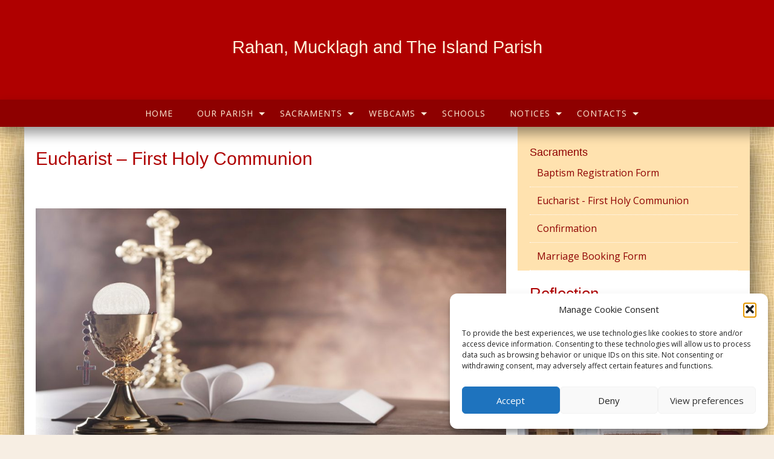

--- FILE ---
content_type: text/html; charset=UTF-8
request_url: https://rahanparish.ie/sacraments/eucharist-first-holy-communion/
body_size: 21901
content:
<!doctype html><html class="no-js" lang="en-US" ><head><meta charset="UTF-8" /><meta name="viewport" content="width=device-width, initial-scale=1.0" /><link rel="apple-touch-icon-precomposed" sizes="114x114" href="https://rahanparish.ie/wp-content/themes/parish-website-new-framework/assets/images/apple-touch-icon.png"><link rel="apple-touch-icon-precomposed" sizes="72x72" href="https://rahanparish.ie/wp-content/themes/parish-website-new-framework/assets/images/apple-touch-icon-m.png"><link rel="apple-touch-icon-precomposed" href="https://rahanparish.ie/wp-content/themes/parish-website-new-framework/assets/images/apple-touch-icon-precomposed.png"><link rel="shortcut icon" href="https://rahanparish.ie/wp-content/themes/parish-website-new-framework/assets/images/apple-touch-icon-l.png"><meta name='robots' content='index, follow, max-image-preview:large, max-snippet:-1, max-video-preview:-1' /><title>Eucharist - First Holy Communion - Rahan, Mucklagh and The Island Parish</title><link rel="canonical" href="https://rahanparish.ie/sacraments/eucharist-first-holy-communion/" /><meta property="og:locale" content="en_US" /><meta property="og:type" content="article" /><meta property="og:title" content="Eucharist - First Holy Communion - Rahan, Mucklagh and The Island Parish" /><meta property="og:description" content="&nbsp; In our parish, First Communion is celebrated when children are in Second Class. Preparation for First Communion is shared by the parish, the school and the family. The parish preparation programme offers parents and family the opportunity to be involved in their children’s preparation. A significant part of the programme will take place at [&hellip;]" /><meta property="og:url" content="https://rahanparish.ie/sacraments/eucharist-first-holy-communion/" /><meta property="og:site_name" content="Rahan, Mucklagh and The Island Parish" /><meta property="article:modified_time" content="2023-02-09T16:43:46+00:00" /><meta property="og:image" content="http://actonparish.com/wp-content/uploads/2016/09/Communion-Chalice-1200x600-1024x512.jpg" /><meta name="twitter:card" content="summary_large_image" /> <script type="application/ld+json" class="yoast-schema-graph">{"@context":"https://schema.org","@graph":[{"@type":"WebPage","@id":"https://rahanparish.ie/sacraments/eucharist-first-holy-communion/","url":"https://rahanparish.ie/sacraments/eucharist-first-holy-communion/","name":"Eucharist - First Holy Communion - Rahan, Mucklagh and The Island Parish","isPartOf":{"@id":"https://rahanparish.ie/#website"},"primaryImageOfPage":{"@id":"https://rahanparish.ie/sacraments/eucharist-first-holy-communion/#primaryimage"},"image":{"@id":"https://rahanparish.ie/sacraments/eucharist-first-holy-communion/#primaryimage"},"thumbnailUrl":"http://actonparish.com/wp-content/uploads/2016/09/Communion-Chalice-1200x600-1024x512.jpg","datePublished":"2016-09-05T09:41:39+00:00","dateModified":"2023-02-09T16:43:46+00:00","breadcrumb":{"@id":"https://rahanparish.ie/sacraments/eucharist-first-holy-communion/#breadcrumb"},"inLanguage":"en-US","potentialAction":[{"@type":"ReadAction","target":["https://rahanparish.ie/sacraments/eucharist-first-holy-communion/"]}]},{"@type":"ImageObject","inLanguage":"en-US","@id":"https://rahanparish.ie/sacraments/eucharist-first-holy-communion/#primaryimage","url":"http://actonparish.com/wp-content/uploads/2016/09/Communion-Chalice-1200x600-1024x512.jpg","contentUrl":"http://actonparish.com/wp-content/uploads/2016/09/Communion-Chalice-1200x600-1024x512.jpg"},{"@type":"BreadcrumbList","@id":"https://rahanparish.ie/sacraments/eucharist-first-holy-communion/#breadcrumb","itemListElement":[{"@type":"ListItem","position":1,"name":"Home","item":"https://rahanparish.ie/"},{"@type":"ListItem","position":2,"name":"Sacraments","item":"https://rahanparish.ie/sacraments/"},{"@type":"ListItem","position":3,"name":"Eucharist &#8211; First Holy Communion"}]},{"@type":"WebSite","@id":"https://rahanparish.ie/#website","url":"https://rahanparish.ie/","name":"Rahan, Mucklagh and The Island Parish","description":"Serving Our Community","potentialAction":[{"@type":"SearchAction","target":{"@type":"EntryPoint","urlTemplate":"https://rahanparish.ie/?s={search_term_string}"},"query-input":{"@type":"PropertyValueSpecification","valueRequired":true,"valueName":"search_term_string"}}],"inLanguage":"en-US"}]}</script> <link rel='dns-prefetch' href='//cdn.knightlab.com' /><link rel='dns-prefetch' href='//ajax.googleapis.com' /><link rel='dns-prefetch' href='//use.fontawesome.com' /><link rel="alternate" title="oEmbed (JSON)" type="application/json+oembed" href="https://rahanparish.ie/wp-json/oembed/1.0/embed?url=https%3A%2F%2Frahanparish.ie%2Fsacraments%2Feucharist-first-holy-communion%2F" /><link rel="alternate" title="oEmbed (XML)" type="text/xml+oembed" href="https://rahanparish.ie/wp-json/oembed/1.0/embed?url=https%3A%2F%2Frahanparish.ie%2Fsacraments%2Feucharist-first-holy-communion%2F&#038;format=xml" /><style id='wp-img-auto-sizes-contain-inline-css' type='text/css'>img:is([sizes=auto i],[sizes^="auto," i]){contain-intrinsic-size:3000px 1500px}
/*# sourceURL=wp-img-auto-sizes-contain-inline-css */</style><link data-optimized="2" rel="stylesheet" href="https://rahanparish.ie/wp-content/litespeed/css/4fcf10f196fff961630a14f8e84d2a81.css?ver=900ea" /><style id='global-styles-inline-css' type='text/css'>:root{--wp--preset--aspect-ratio--square: 1;--wp--preset--aspect-ratio--4-3: 4/3;--wp--preset--aspect-ratio--3-4: 3/4;--wp--preset--aspect-ratio--3-2: 3/2;--wp--preset--aspect-ratio--2-3: 2/3;--wp--preset--aspect-ratio--16-9: 16/9;--wp--preset--aspect-ratio--9-16: 9/16;--wp--preset--color--black: #000000;--wp--preset--color--cyan-bluish-gray: #abb8c3;--wp--preset--color--white: #ffffff;--wp--preset--color--pale-pink: #f78da7;--wp--preset--color--vivid-red: #cf2e2e;--wp--preset--color--luminous-vivid-orange: #ff6900;--wp--preset--color--luminous-vivid-amber: #fcb900;--wp--preset--color--light-green-cyan: #7bdcb5;--wp--preset--color--vivid-green-cyan: #00d084;--wp--preset--color--pale-cyan-blue: #8ed1fc;--wp--preset--color--vivid-cyan-blue: #0693e3;--wp--preset--color--vivid-purple: #9b51e0;--wp--preset--gradient--vivid-cyan-blue-to-vivid-purple: linear-gradient(135deg,rgb(6,147,227) 0%,rgb(155,81,224) 100%);--wp--preset--gradient--light-green-cyan-to-vivid-green-cyan: linear-gradient(135deg,rgb(122,220,180) 0%,rgb(0,208,130) 100%);--wp--preset--gradient--luminous-vivid-amber-to-luminous-vivid-orange: linear-gradient(135deg,rgb(252,185,0) 0%,rgb(255,105,0) 100%);--wp--preset--gradient--luminous-vivid-orange-to-vivid-red: linear-gradient(135deg,rgb(255,105,0) 0%,rgb(207,46,46) 100%);--wp--preset--gradient--very-light-gray-to-cyan-bluish-gray: linear-gradient(135deg,rgb(238,238,238) 0%,rgb(169,184,195) 100%);--wp--preset--gradient--cool-to-warm-spectrum: linear-gradient(135deg,rgb(74,234,220) 0%,rgb(151,120,209) 20%,rgb(207,42,186) 40%,rgb(238,44,130) 60%,rgb(251,105,98) 80%,rgb(254,248,76) 100%);--wp--preset--gradient--blush-light-purple: linear-gradient(135deg,rgb(255,206,236) 0%,rgb(152,150,240) 100%);--wp--preset--gradient--blush-bordeaux: linear-gradient(135deg,rgb(254,205,165) 0%,rgb(254,45,45) 50%,rgb(107,0,62) 100%);--wp--preset--gradient--luminous-dusk: linear-gradient(135deg,rgb(255,203,112) 0%,rgb(199,81,192) 50%,rgb(65,88,208) 100%);--wp--preset--gradient--pale-ocean: linear-gradient(135deg,rgb(255,245,203) 0%,rgb(182,227,212) 50%,rgb(51,167,181) 100%);--wp--preset--gradient--electric-grass: linear-gradient(135deg,rgb(202,248,128) 0%,rgb(113,206,126) 100%);--wp--preset--gradient--midnight: linear-gradient(135deg,rgb(2,3,129) 0%,rgb(40,116,252) 100%);--wp--preset--font-size--small: 13px;--wp--preset--font-size--medium: 20px;--wp--preset--font-size--large: 36px;--wp--preset--font-size--x-large: 42px;--wp--preset--spacing--20: 0.44rem;--wp--preset--spacing--30: 0.67rem;--wp--preset--spacing--40: 1rem;--wp--preset--spacing--50: 1.5rem;--wp--preset--spacing--60: 2.25rem;--wp--preset--spacing--70: 3.38rem;--wp--preset--spacing--80: 5.06rem;--wp--preset--shadow--natural: 6px 6px 9px rgba(0, 0, 0, 0.2);--wp--preset--shadow--deep: 12px 12px 50px rgba(0, 0, 0, 0.4);--wp--preset--shadow--sharp: 6px 6px 0px rgba(0, 0, 0, 0.2);--wp--preset--shadow--outlined: 6px 6px 0px -3px rgb(255, 255, 255), 6px 6px rgb(0, 0, 0);--wp--preset--shadow--crisp: 6px 6px 0px rgb(0, 0, 0);}:where(.is-layout-flex){gap: 0.5em;}:where(.is-layout-grid){gap: 0.5em;}body .is-layout-flex{display: flex;}.is-layout-flex{flex-wrap: wrap;align-items: center;}.is-layout-flex > :is(*, div){margin: 0;}body .is-layout-grid{display: grid;}.is-layout-grid > :is(*, div){margin: 0;}:where(.wp-block-columns.is-layout-flex){gap: 2em;}:where(.wp-block-columns.is-layout-grid){gap: 2em;}:where(.wp-block-post-template.is-layout-flex){gap: 1.25em;}:where(.wp-block-post-template.is-layout-grid){gap: 1.25em;}.has-black-color{color: var(--wp--preset--color--black) !important;}.has-cyan-bluish-gray-color{color: var(--wp--preset--color--cyan-bluish-gray) !important;}.has-white-color{color: var(--wp--preset--color--white) !important;}.has-pale-pink-color{color: var(--wp--preset--color--pale-pink) !important;}.has-vivid-red-color{color: var(--wp--preset--color--vivid-red) !important;}.has-luminous-vivid-orange-color{color: var(--wp--preset--color--luminous-vivid-orange) !important;}.has-luminous-vivid-amber-color{color: var(--wp--preset--color--luminous-vivid-amber) !important;}.has-light-green-cyan-color{color: var(--wp--preset--color--light-green-cyan) !important;}.has-vivid-green-cyan-color{color: var(--wp--preset--color--vivid-green-cyan) !important;}.has-pale-cyan-blue-color{color: var(--wp--preset--color--pale-cyan-blue) !important;}.has-vivid-cyan-blue-color{color: var(--wp--preset--color--vivid-cyan-blue) !important;}.has-vivid-purple-color{color: var(--wp--preset--color--vivid-purple) !important;}.has-black-background-color{background-color: var(--wp--preset--color--black) !important;}.has-cyan-bluish-gray-background-color{background-color: var(--wp--preset--color--cyan-bluish-gray) !important;}.has-white-background-color{background-color: var(--wp--preset--color--white) !important;}.has-pale-pink-background-color{background-color: var(--wp--preset--color--pale-pink) !important;}.has-vivid-red-background-color{background-color: var(--wp--preset--color--vivid-red) !important;}.has-luminous-vivid-orange-background-color{background-color: var(--wp--preset--color--luminous-vivid-orange) !important;}.has-luminous-vivid-amber-background-color{background-color: var(--wp--preset--color--luminous-vivid-amber) !important;}.has-light-green-cyan-background-color{background-color: var(--wp--preset--color--light-green-cyan) !important;}.has-vivid-green-cyan-background-color{background-color: var(--wp--preset--color--vivid-green-cyan) !important;}.has-pale-cyan-blue-background-color{background-color: var(--wp--preset--color--pale-cyan-blue) !important;}.has-vivid-cyan-blue-background-color{background-color: var(--wp--preset--color--vivid-cyan-blue) !important;}.has-vivid-purple-background-color{background-color: var(--wp--preset--color--vivid-purple) !important;}.has-black-border-color{border-color: var(--wp--preset--color--black) !important;}.has-cyan-bluish-gray-border-color{border-color: var(--wp--preset--color--cyan-bluish-gray) !important;}.has-white-border-color{border-color: var(--wp--preset--color--white) !important;}.has-pale-pink-border-color{border-color: var(--wp--preset--color--pale-pink) !important;}.has-vivid-red-border-color{border-color: var(--wp--preset--color--vivid-red) !important;}.has-luminous-vivid-orange-border-color{border-color: var(--wp--preset--color--luminous-vivid-orange) !important;}.has-luminous-vivid-amber-border-color{border-color: var(--wp--preset--color--luminous-vivid-amber) !important;}.has-light-green-cyan-border-color{border-color: var(--wp--preset--color--light-green-cyan) !important;}.has-vivid-green-cyan-border-color{border-color: var(--wp--preset--color--vivid-green-cyan) !important;}.has-pale-cyan-blue-border-color{border-color: var(--wp--preset--color--pale-cyan-blue) !important;}.has-vivid-cyan-blue-border-color{border-color: var(--wp--preset--color--vivid-cyan-blue) !important;}.has-vivid-purple-border-color{border-color: var(--wp--preset--color--vivid-purple) !important;}.has-vivid-cyan-blue-to-vivid-purple-gradient-background{background: var(--wp--preset--gradient--vivid-cyan-blue-to-vivid-purple) !important;}.has-light-green-cyan-to-vivid-green-cyan-gradient-background{background: var(--wp--preset--gradient--light-green-cyan-to-vivid-green-cyan) !important;}.has-luminous-vivid-amber-to-luminous-vivid-orange-gradient-background{background: var(--wp--preset--gradient--luminous-vivid-amber-to-luminous-vivid-orange) !important;}.has-luminous-vivid-orange-to-vivid-red-gradient-background{background: var(--wp--preset--gradient--luminous-vivid-orange-to-vivid-red) !important;}.has-very-light-gray-to-cyan-bluish-gray-gradient-background{background: var(--wp--preset--gradient--very-light-gray-to-cyan-bluish-gray) !important;}.has-cool-to-warm-spectrum-gradient-background{background: var(--wp--preset--gradient--cool-to-warm-spectrum) !important;}.has-blush-light-purple-gradient-background{background: var(--wp--preset--gradient--blush-light-purple) !important;}.has-blush-bordeaux-gradient-background{background: var(--wp--preset--gradient--blush-bordeaux) !important;}.has-luminous-dusk-gradient-background{background: var(--wp--preset--gradient--luminous-dusk) !important;}.has-pale-ocean-gradient-background{background: var(--wp--preset--gradient--pale-ocean) !important;}.has-electric-grass-gradient-background{background: var(--wp--preset--gradient--electric-grass) !important;}.has-midnight-gradient-background{background: var(--wp--preset--gradient--midnight) !important;}.has-small-font-size{font-size: var(--wp--preset--font-size--small) !important;}.has-medium-font-size{font-size: var(--wp--preset--font-size--medium) !important;}.has-large-font-size{font-size: var(--wp--preset--font-size--large) !important;}.has-x-large-font-size{font-size: var(--wp--preset--font-size--x-large) !important;}
/*# sourceURL=global-styles-inline-css */</style><style id='classic-theme-styles-inline-css' type='text/css'>/*! This file is auto-generated */
.wp-block-button__link{color:#fff;background-color:#32373c;border-radius:9999px;box-shadow:none;text-decoration:none;padding:calc(.667em + 2px) calc(1.333em + 2px);font-size:1.125em}.wp-block-file__button{background:#32373c;color:#fff;text-decoration:none}
/*# sourceURL=/wp-includes/css/classic-themes.min.css */</style><link rel='stylesheet' id='timeline-css' href='https://cdn.knightlab.com/libs/timeline3/latest/css/timeline.css?ver=1.0.0' type='text/css' media='all' /><link rel='stylesheet' id='bfa-font-awesome-css' href='https://use.fontawesome.com/releases/v5.15.4/css/all.css?ver=2.0.3' type='text/css' media='all' /><link rel='stylesheet' id='bfa-font-awesome-v4-shim-css' href='https://use.fontawesome.com/releases/v5.15.4/css/v4-shims.css?ver=2.0.3' type='text/css' media='all' /><style id='bfa-font-awesome-v4-shim-inline-css' type='text/css'>@font-face {
				font-family: 'FontAwesome';
				src: url('https://use.fontawesome.com/releases/v5.15.4/webfonts/fa-brands-400.eot'),
				url('https://use.fontawesome.com/releases/v5.15.4/webfonts/fa-brands-400.eot?#iefix') format('embedded-opentype'),
				url('https://use.fontawesome.com/releases/v5.15.4/webfonts/fa-brands-400.woff2') format('woff2'),
				url('https://use.fontawesome.com/releases/v5.15.4/webfonts/fa-brands-400.woff') format('woff'),
				url('https://use.fontawesome.com/releases/v5.15.4/webfonts/fa-brands-400.ttf') format('truetype'),
				url('https://use.fontawesome.com/releases/v5.15.4/webfonts/fa-brands-400.svg#fontawesome') format('svg');
			}

			@font-face {
				font-family: 'FontAwesome';
				src: url('https://use.fontawesome.com/releases/v5.15.4/webfonts/fa-solid-900.eot'),
				url('https://use.fontawesome.com/releases/v5.15.4/webfonts/fa-solid-900.eot?#iefix') format('embedded-opentype'),
				url('https://use.fontawesome.com/releases/v5.15.4/webfonts/fa-solid-900.woff2') format('woff2'),
				url('https://use.fontawesome.com/releases/v5.15.4/webfonts/fa-solid-900.woff') format('woff'),
				url('https://use.fontawesome.com/releases/v5.15.4/webfonts/fa-solid-900.ttf') format('truetype'),
				url('https://use.fontawesome.com/releases/v5.15.4/webfonts/fa-solid-900.svg#fontawesome') format('svg');
			}

			@font-face {
				font-family: 'FontAwesome';
				src: url('https://use.fontawesome.com/releases/v5.15.4/webfonts/fa-regular-400.eot'),
				url('https://use.fontawesome.com/releases/v5.15.4/webfonts/fa-regular-400.eot?#iefix') format('embedded-opentype'),
				url('https://use.fontawesome.com/releases/v5.15.4/webfonts/fa-regular-400.woff2') format('woff2'),
				url('https://use.fontawesome.com/releases/v5.15.4/webfonts/fa-regular-400.woff') format('woff'),
				url('https://use.fontawesome.com/releases/v5.15.4/webfonts/fa-regular-400.ttf') format('truetype'),
				url('https://use.fontawesome.com/releases/v5.15.4/webfonts/fa-regular-400.svg#fontawesome') format('svg');
				unicode-range: U+F004-F005,U+F007,U+F017,U+F022,U+F024,U+F02E,U+F03E,U+F044,U+F057-F059,U+F06E,U+F070,U+F075,U+F07B-F07C,U+F080,U+F086,U+F089,U+F094,U+F09D,U+F0A0,U+F0A4-F0A7,U+F0C5,U+F0C7-F0C8,U+F0E0,U+F0EB,U+F0F3,U+F0F8,U+F0FE,U+F111,U+F118-F11A,U+F11C,U+F133,U+F144,U+F146,U+F14A,U+F14D-F14E,U+F150-F152,U+F15B-F15C,U+F164-F165,U+F185-F186,U+F191-F192,U+F1AD,U+F1C1-F1C9,U+F1CD,U+F1D8,U+F1E3,U+F1EA,U+F1F6,U+F1F9,U+F20A,U+F247-F249,U+F24D,U+F254-F25B,U+F25D,U+F267,U+F271-F274,U+F279,U+F28B,U+F28D,U+F2B5-F2B6,U+F2B9,U+F2BB,U+F2BD,U+F2C1-F2C2,U+F2D0,U+F2D2,U+F2DC,U+F2ED,U+F328,U+F358-F35B,U+F3A5,U+F3D1,U+F410,U+F4AD;
			}
		
/*# sourceURL=bfa-font-awesome-v4-shim-inline-css */</style><script type="text/javascript" src="//ajax.googleapis.com/ajax/libs/jquery/2.1.0/jquery.min.js?ver=2.1.0" id="jquery-js"></script> <script type="text/javascript" src="https://cdn.knightlab.com/libs/timeline3/latest/js/timeline-min.js?ver=1.0.0" id="timeline-js" defer data-deferred="1"></script> <link rel="https://api.w.org/" href="https://rahanparish.ie/wp-json/" /><link rel="alternate" title="JSON" type="application/json" href="https://rahanparish.ie/wp-json/wp/v2/pages/1398" /><style>.cts-button-css {
					width: 35px;
					height: 35px;
					border-radius: 50%;
					background-color: #333333;
				}

				.cts-button.active {
					opacity: 0.5;
				}

				.cts-button.active:hover {
					opacity: 0.7;
				}

				.cts-button-css .cts-button-icon {
					margin-left: -7px;
					margin-top: -5px;
					border-left: 7px solid transparent;
					border-right: 7px solid transparent;
					border-bottom: 10px solid #ffffff;
					border-bottom-color: #ffffff;
				}

				.cts-button-css:hover {
					background-color: #333333;
				}

				.cts-button-css:hover .cts-button-icon {
					border-bottom-color: #ffffff;
				}</style><style>.cmplz-hidden {
					display: none !important;
				}</style><style type="text/css" id="wp-custom-css">.featured-image.notice-thumb.post-only img {
	max-height: 220px;
	object-fit: cover;
}</style><style>/* Fonts */
			body h1, body h2, body h3, body h4, body h5, body h6, .header-font-family {
				font-family: Georgia, sans-serif;
			}

			body {
				font-family: Open Sans, sans-serif;
			}

			.container			{
			background-image: url(https://rahanparish.ie/wp-content/uploads/2023/02/bgtile_better.jpg);			background-repeat: repeat;			background-position: center top;			background-color: #ffffff;			}
			#masthead {
			   background-color: #af0000;			}

			#masthead,
			#masthead a {
				color: #fff0d8			}

			body .main-content, body .sidebar, .welcome-block {
				background-color: #ffffff;
			}

			/* UI elements */
			.accordion-title,
			.mass-times-block .tabs-content,
			.mass-times-block .tabs .tabs-title.is-active a,
			.accordion-content {
				background: #ffe2af;
			}

			.accordion-title,
			.mass-times-block .tabs-content,
			.mass-times-block .tabs .tabs-title.is-active a {
				color: #8e0000;
			}

			.mass-times-block,
			.accordion-title:hover,
			.accordion-title:active,
			.accordion-title:focus,
			.is-active .accordion-title {
				background: #f2c485;
			}

			/* Top slider block */
			.slide .caption {
				background-color: rgba(0, 0, 0, 0.5);
				color: #f7eee3;
			}

			.reflections h2 {
				color: #444444;
			}

			.reflections, .reflections p {
				color: #444444;
			}

			/* Primary color elements */
			body h1, body h2, body h3, body h4, body h5, body h6, body header .date, .primary-color {
				color: #af0000;
			}

			.mass-times-block .tabs-content .featured-image-wrap {
				border: 1px solid #af0000;
			}

			/* Secondary color elements */
			#masthead .desktop-menu li a:hover,
			.footer ul li a:hover {
				color: #dd9933;
			}

			/*Content*/
			body,
			.widget .notice h4 a,
			.disabled-link,
			.disabled-link:hover, .disabled-link:active, .disabled-link:focus {
				color: #0a0a0a;
			}

			a {
				color: #8e0000;
			}

			a:hover {
				color: #af0000;
			}

			.callout {
				background-color: #ffffff;
				border-color: #C1C0BF;
			}

			/* main menu */
			#main-menu-container {
			background-color: #8e0000;			}

			#masthead .desktop-menu a,
			#mobile-menu a {
				color: #fff0d8;
			}

			.is-accordion-submenu-parent > a .dropdown-arrow:after,
			.dropdown.menu > li.is-dropdown-submenu-parent > a::after {
				border-color: #fff0d8 transparent transparent !important;
			}

			.dropdown.menu.vertical > li.opens-right > a::after {
				border-color: transparent transparent transparent #fff0d8 !important;
			}

			#mobile-menu a {
				border-bottom: 1px solid #fff0d8;
			}

			#masthead .desktop-menu .submenu {
				background: #8e0000;
			}

			#masthead .desktop-menu .submenu li a {
				color: #fff0d8;
			}

			#masthead .desktop-menu .submenu li a:hover {
				color: #dd9933;
			}

			.menu-icon:after {
				background: #fff0d8;
				-webkit-box-shadow: 0 7px 0 #fff0d8, 0 14px 0 #fff0d8;
				-moz-box-shadow: 0 7px 0 #fff0d8, 0 14px 0 #fff0d8;
				box-shadow: 0 7px 0 #fff0d8, 0 14px 0 #fff0d8;
			}

			/* Buttons elements */
			.read-more,
			.read-more:hover,
			.read-more:active,
			.read-more:after,
			#load-more,
			.gallery-slider-prev,
			.gallery-slider-next,
			.button,
			button.ui-datepicker-trigger {
				color: #fff0d8;
			}

			.read-more,
			#load-more,
			.button,
			button.ui-datepicker-trigger {
				background: #af0000;
			}

			.read-more:hover,
			#load-more:hover,
			.button:hover,
			button.ui-datepicker-trigger:hover {
				background: #8e0000;
			}

			.read-more:active,
			.read-more:after,
			.catholic-news-block .side-links li:after,
			#load-more:active,
			.gallery-slider-prev,
			.gallery-slider-next {
				background: #8e0000;
			}

			/* Sidebar */
			.widget,
			.widget h1,
			.widget h2,
			.widget h3,
			.widget h4,
			.widget p,
			.widget li,
			.widget .fa-chevron-down,
			.sidebar .widget.search label h3 {
				color: #8e0000;
			}

			.widget a:not(.accordion-title):not(.read-more) {
				color: #8e0000;
			}

			.widget .links-list li a:hover {
				background: #fff0d8;
			}

			.widget.is-active .accordion-title {
				border-bottom: 1px solid #fffcfc;
			}

			.widget .links-list li,
			.sidebar .widget.contacts ul li {
				border-bottom: 1px dotted #fffcfc;
			}

			.events-widget .tribe-events-widget-link a:not(.read-more),
			.events-widget .tribe-events-duration {
				color: #8e0000;
			}

			.widget,
			.widget .accordion-content,
			.widget .accordion-title {
				background: #ffe2af;
			}

			.widget .accordion-title:hover,
			.widget .accordion-title:active {
				background: #fff0d8;
			}

			/* Footer */
			.footer h3 {
				color: #fff0d8;
				border-color: #ffffff;
			}

			.footer .top-footer {
				background: #af0000;
			}

			.footer .top-footer a {
				color: #fff0d8 !important;
			}

			.footer .top-footer a:hover,
			.footer .top-footer a:active,
			.footer .top-footer .current-menu-item a {
				color: #ffffff !important;
			}

			footer .bottom-footer {
				background: #8e0000;
			}

			.footer .bottom-footer .bottom {
				color: #fff0d8;
			}

			.footer .bottom-footer .bottom-top {
				border-color: #af0000;
			}

			.footer .bottom-footer .menu a {
				color: #fff0d8;
			}

			.footer .bottom-footer .menu a:hover,
			.footer .bottom-footer .menu a:active,
			.footer .bottom-footer .menu .current-menu-item a {
				color: #ffffff;
			}

			.footer .bottom-footer .widget p,
			.footer .bottom-footer .widget a,
			.footer .bottom-footer .widget li,
			.footer .bottom-footer .widget td {
				color: #fff0d8;
			}

			/* UI elements */
			.accordion-title,
			.mass-times-block .tabs-content,
			.mass-times-block .tabs .tabs-title.is-active a,
			.accordion-content {
				background: #ffe2af;
			}

			.mass-times-block {
				background: #f2c485;
			}

			/* Custom CSS */
			.site-header-row {
padding-left: 1.2rem;
padding-right: 1.2rem;
}

.widget.sidebar-menu {
padding-top: 20px;
}

sidebar .widget.died-this-day .featured-image.notice-thumb.dtd-year {
  font-family: "Cinzel", serif;
}

.sidebar .widget.contacts ul li .name {
  max-width: 170px;
}



.read-more-block .read-more {
  float: left!important;
}

.accordion-content {
  color: #444!important; 
}

.single-tribe_events .tribe-events-single-event-title {
  font-size: 1.2em!important;
  line-height: 1.4!important;
}

.widget {
  margin-bottom: 1px!important;
}

header h3  {
  font-family: Arial, 'Helvetica Neue', Helvetica, sans-serif!important;
  margin-top: 20px;
}


@media screen and (max-width: 48em) {
.mass-times-block {
  margin-left: 0;
}
}

body h3 {
  font-size:1.1em!important;
}

#single-post, #page {
margin-top:  0!important;
}

.slider-row div.columns {
  padding-left: 0!important;
}

.slider-row div.columns.medium-9 {
  min-width:69%!important;
}

.slider-row div.columns.medium-15 {
  max-width: 99%!important;
  
}

.slider-row div.columns.medium-15.medium-centered {
  width: 99%!important;
  
}

.slider-row div.columns.medium-15.medium-centered {
  width: 99%!important;
  
}

.row {
    max-width: 1200px!important;
}

div.columns.medium-6.reflections.with-slider {
  max-width: 33.5%;
}


@media screen and (min-width: 48em) {
.medium-10 {
 width:68%;
  max-width: 68%;
}

.medium-6 {
 width: 32%;
  max-width: 32%;
}
}

.sidebar {
  padding-left: 0;
}

div.columns.medium-6.reflections.with-slider {
  max-width: 100%!important;
}
}

h3.tribe-events-title {
  font-size:1.1rem!important;
 font-family: Arial, 'Helvetica Neue', Helvetica, sans-serif!important;
}

thead.tribe-mini-calendar-nav td {
  background: #3e8dae!important;
  border-color: #3e8dae!important;
}

.tribe-mini-calendar-nav td {
  background: #3e8dae!important;
  border-color: #3e8dae!important;
}

.tribe-mini-calendar th {
  background: #BE9577!important;
  border-color: #BE9577!important;
}


.tribe-mini-calendar .tribe-events-thismonth td.tribe-events-has-events {
  background: green!important;
}

.tribe-mini-calendar .tribe-events-othermonth td.tribe-events-has-events {
   background: red!important;
}

.tribe-mini-calendar .tribe-events-present, .tribe-mini-calendar .tribe-mini-calendar-today {
  background-color: #3e8dae!important;
}

.tribe-mini-calendar td {
  background: #DFB495!important;

}

.tribe-mini-calendar .tribe-events-othermonth {
  background: #F4D9BE!important;
}

.tribe-mini-calendar .tribe-events-othermonth .tribe-events-future td.tribe-events-has-events {
  background: #DFB497!important;
}

.tribe-mini-calendar td.tribe-events-has-events a.tribe-mini-calendar-day-link,
.sidebar .widget.events-widget .tribe-mini-calendar .tribe-events-has-events.tribe-events-past .tribe-mini-calendar-day-link {
  color: #fff;
}

.tribe-mini-calendar td.tribe-events-has-events a:hover {
  background: #3e8dae!important;
}

/* .slick-slide {
max-height:290px!important;
}*/

@media screen and (max-width: 48em) {
.medium-6 {
  width: 100%;
}
.medium-10 {
  width: 100%;
  max-width:100%;
}
}

.slider-row {
background-image: url("https://rahanparish.ie/wp-content/uploads/2016/11/slider-bg.png");
background-size:cover;
margin:0!important;
}


.read-more-classic {
    position: relative;
    padding-left: 0.625rem;
    padding-right: 1.6875rem;
    display: inline-block;
    min-width: 6.875rem;
    line-height: 1.0625rem;
    text-align: center;
    color: #ffefd3;
    font-family: Arial, sans-serif;
    font-size: 0.75rem;
}

.read-more-classic:after {
    position: absolute;
    top: 0;
    right: 0;
    content: '\203A';
    display: block;
    width: 1.0625rem;
    font-family: 'Arial Black', sans-serif;
    font-size: 0.8125rem;
}

.read-more {
    padding: 0;
    padding-left: 25px;
    background-color: transparent !important;
    color: #685541 !important;
    font-size: 13px;
    line-height: 20px;
    text-align: left;
    text-transform: capitalize;
}

.read-more:after {
    position: absolute;
    top: 0;
    left: 0;
    content: '\203A';
    display: block;
    width: 20px;
    font-size: 20px;
    font-family: Arial, sans-serif;
    border-radius: 3px;
    color: #fcfbf3;

    /* make the arrow visually centered */
    line-height: 16px;
    padding-bottom: 3px;
    padding-top: 1px;
    text-align: center;
}

.read-more:hover:after {

}

.entry-date, .date

{
font-size: smaller!important;
   color:#af0000;
}

.title-bar .title-bar-title {
  float: left;
}

.title-bar .menu-icon {
  float: right;
}

h2.daytitle {
font-size: smaller!important;
font-familty: Arial, sans-serif!important;
}

    /* uncomment to add a gap below the header 

@media screen and (min-width: 1024px) {
#page {padding-top:200px;}
}

*/

 /* UNCOMMENT TO MAKE BACKGROUND FIXED ON SCROLL  

.container {
    background-attachment: fixed;
    background-size: cover;
}
*/


/* NEW GALLERY WIDGET HOVER EFFECT */
.hovr_image {
  opacity: 1;
  display: block;
  width: 100%;
  height: auto;
  transition: .5s ease;
  backface-visibility: hidden;
}

.hovr_middle {
  transition: .5s ease;
  opacity: 0;
  position: absolute;
  top: 40%;
  left: 50%;
  transform: translate(-50%, -50%);
  -ms-transform: translate(-50%, -50%)
}

.hovr_div:hover .hovr_image {
  opacity: 0.4;
}

.hovr_div:hover .hovr_middle {
  opacity: 1;
}

.hovr_text {
  background-color: #276b9a;  /* CHANGE THIS TO PRIMARY COLOUR */
  color: white;
  font-size: 16px;
  padding: 16px 32px;
}



/* FIX SIDEBAR NAV CARET FOR ITEMS WITH SUBMENU */
li.has-submenu:before {
    top: 27%!important;
}

/*
REMOVE SIDEBAR TOP-LEVEL CARET 
*/

.widget .links-list li.has-submenu:before {
	display:none!important;
}

h2.screen-reader-text {display:none;}

ul.submenu {
    margin-top: -5px!important;
}

ul.links-list li:before {display:none!important;}

#ui-datepicker-div {display:none;}

/* PAGE SHADOW - UPDATED JUNE 2021  */

#single-post, #page {
    -webkit-box-shadow: 0 30px 40px 0 rgb(0 0 0 / 75%);
    -moz-box-shadow: 0 30px 40px 0 rgba(0,0,0,0.75);
    box-shadow: 0 30px 40px 0 rgb(0 0 0 / 75%);
}

#main-menu-container, .admin-bar .sticky.is-stuck, .slick-slider {
box-shadow: 0px 11px 20px 0px rgba(0,0,0,.4);
-moz-box-shadow: 0px 11px 20px 0px rgba(0,0,0,.4);
-webkit-box-shadow: 0px 11px 20px 0px rgba(0,0,0,.4);
}


.entry-content h3, .main-content h3 {
    font-size: 1.3rem!important;
}

.entry-content h5 {
    font-size: 1rem!important;
    font-family: Open Sans, Arial, sans-serif!important;
    font-weight: bold!important;
}

.accordion-title {
    border-bottom: 2px solid #fff;
    font-weight: 600;
}

.accordion-content {
    
    border-bottom: 2px solid #fff;
    background-color: #ffefd3;
}

@media screen and (min-width: 1024px) {
.sticky.is-stuck .sticky-menu {
    display: none!important;
}
.sticky.is-stuck .menu-container {
display:block!important;
}
}

div.died-this-day {
padding: 0 20px!important;
}

.died-this-day table.stack tr:nth-child(even) {
    background-color: rgba(10,10,10,.1)!important;
}

.notice-content img {
padding: 1rem;
    border: 1px solid lightgrey;
}

@media screen and (max-width: 767px) {
.homepage-slider .slick-slide img {
    max-width:unset;
    width: 150%;
    left: -25%;
    position: relative;
}
}

/*  FIX DTD LIST TEXT WIDTH ISSUE  */
@media only screen and (max-width: 360px) {
.dtd-name h6 {
max-width:200px;
}
}

/*  UPDATE Feb 2020 : Notices + DN layout changes */

#single-post .main-content, #page .main-content {
    padding-top: 2rem;
}

.front-page. main-content {
   padding-top:0!important;
}

.notice-content {
margin-top:20px!important;
}

.notices-row {
padding: 20px 0 10px 0;
}

.notices-row h3 {
margin-top:0;
}

.post-only {
max-height: 200px;
}

.notice-content .featured-image img, .featured-image.notice-thumb img {
min-width: 220px;
}

.featured-image.notice-thumb.post-only img {
width: 220px!important;
/*height: 219px!important;*/
}

.blogpost-entry .columns.medium-12 {
width:100%;
}


.notice-thumb img, img.attachment-post-thumbnail {
    padding: 1rem;
    border: 1px solid #d3d3d3;
}


@media screen and (min-width: 48em) {
#single-post .main-content, #page .main-content {
    padding-left: 1.2rem;
    padding-right: 1.2rem;
}
}

@media screen and (min-width: 48em) {
#single-post .main-content.deathnotices {
   padding-top: 2.5rem;
}
}

.homepage-notices .notices-row .notice-thumb {
    margin-left: 20px;
    margin-bottom: 40px;
}

.homepage-notices .notices-row .entry-content img {
display:none;
}

.blog .main-content .entry-content img {
display:none;
}

.page-template-death-notices .main-content .notice-content.notice-text img {
display:none;
}

.blog .blogpost-entry header.notice-header h3 {
margin-top:0!important;
}

.notice-thumb {
margin-bottom:40px;
}
.notice-thumb img {
max-width:266px;
}

.fancybox-navigation .fancybox-button {
    opacity: 1;
}

.fancybox-button[disabled], .fancybox-button[disabled]:hover {
    color: white;
    visibility: visible;
}

/* CENTER NEWSLETTER SIDEBAR TEXT + BUTTONS  */

.sidebar .widget.newsletter .caption, .sidebar .widget.newsletter .buttons {
    left: 7rem;
}

/* FIX MOBILE NAV DROPDOWN ARROW APPEARING TWICE  */

#mobile-menu .is-accordion-submenu-parent a>.dropdown-arrow {
    display:none;
}

#mobile-menu .is-accordion-submenu-parent > a>.dropdown-arrow {
    display:block;
}

/* RESIZE HEADER LOGO + FONT CHANGE  */

.menu .home h1 {
    font-variant: normal!important;
    font-size: 1.8rem;
}

@media screen and (min-width: 48em) {
h2 {
    font-size: 1.6rem;
}
}

.logo-image {
    max-width: 120px;
   margin-right:15px;
}

.sticky.is-stuck .logo-image-wrap {
    max-width: 120px;
}

.sticky.is-stuck .has-sticky-logo img.logo-image {
width: 60px!important;
max-width: 60px!important;
}

/* IF USING REFLECTION IN SIDEBAR UNCOMMENT THESE STYLES  */

.home #page .main-content {
    padding-top: 0;
}

.sidebar-reflection {
padding: 20px;
}

/* END REFLECTION IN SIDEBAR  */


/* DONATE CTA BOX STYLES */

#wpsp-9966 {
    flex-direction: row;
    justify-content: center;
}


@media (min-width: 768px) {
#wpsp-9966 .wpsp-col-6 {
    width: 35%;
}

#wpsp-9966 .wpsp-col-6 {
    width: 35%;
}
}

#wpsp-9966 .wp-show-posts-inner {
  border: 1px solid #e6e6e6;
	box-shadow: 10px 10px 8px #e6e6e6;
}

#wpsp-9966 .wp-show-posts-inner:hover {
		box-shadow: 10px 10px 8px #adadad;
}


#wpsp-9966 .wp-show-posts-entry-header {
padding: 0 10px 10px 10px;
	text-align:center;
}

/* GIVEWP STYLES */

.give-form-title {
	display:none;
}

#give_cc_fields legend {
	display:none;
}

[id*=give-form].give-fl-form .give-fl-is-required:before {
	  top: 0!important;
    right: unset!important;
    left: 3px!important;
}

.wp-block-column:first-child {
	padding-right:30px;
	margin-right:20px;
	border-right:1px solid #e1e1e1;
}

@media (max-width: 767px) {
	.wp-block-column:first-child {
			padding-right:0;
	margin-right:0;
	border-right:none;
}
	.wp-block-column {
				    flex-basis: 100%!important;
	}
}

	.wp-block-column:not(:first-child) {
    margin-left: 20px;
}

.give-donation-amount.form-row-wide:before {
    content: "Choose Amount:"!important;
	  margin-bottom:15px;
}

/*  FIX AUTO HEIGHT REFLOW WHEN SHOWING FORM TERMS & CONDS   */

.post-9964 .has-post-thumbnail .entry-content, .post-9962 .has-post-thumbnail .entry-content, .post-9960 .has-post-thumbnail .entry-content {
    max-width: 100%!important;
    padding-right: 0!important;
}

@media screen and (min-width: 48em){
#post-9964, #post-9962, #post-9960, #post-9906 {
height:auto!important;
min-height:1518px!important;
}
}


/*  REMOVE SIDEBAR FROM DONATE PAGES  */

@media screen and (min-width: 48em) {

.featured-image img {
    max-width:260px!important;
    margin-left: 2rem!important;
    margin-bottom: 1.5rem!important;
}

.postid-9964 article.medium-10, .postid-9962 article.medium-10, .postid-9960 article.medium-10, .page-id-9918 article.medium-10, .page-id-9968 article.medium-10, .page-id-9908 article.medium-10, .page-id-9906 article.medium-10 {width:100%; max-width: 100%; padding-right: 4.5rem!important; padding-left: 4.5rem!important;}

.postid-9964 aside.sidebar, .postid-9962 aside.sidebar, .postid-9960 aside.sidebar, .page-id-9918 aside.sidebar, .page-id-9968 aside.sidebar, .page-id-9908 aside.sidebar, .page-id-9906 aside.sidebar {display:none}

}

/*  END REMOVE SIDEBAR FROM DONATE PAGES  */

/*  STYLES TO FIX SOCIAL PAGE LAYOUT  */

/*  REMOVE SIDEBAR FROM SOCIAL PAGE  */

.page-id-9773 article.medium-10 {width:100%; max-width: 100%; padding-right: 4.5rem!important;}

.page-id-9773 aside.sidebar {display:none!important}

/*  END REMOVE SIDEBAR FROM SOCIAL PAGE  */

.sticky-container {
    z-index: 999!important;
}

#ff-stream-1 .ff-loadmore-wrapper .ff-btn {
  background: #0e6e8c!important;
}

#ff-stream-1 .ff-loadmore-wrapper .ff-btn:hover {
  background: #68a7ba!important;
}

.ff-type-wordpress:after, .ff-type-posts:after, .ff-type-comments:after {
    content: ""!important;
}

.page-id-9773  #page {
background-color:white!important;
}

#post-9773.main-content {
  height:auto!important;

}

/*  END STYLES TO FIX SOCIAL PAGE LAYOUT  */


/*  ----- MISC STYLE FIXES JUNE 2020 -----  */

  .sidebar {padding-top:0}   

/*  EDIT TO FIX BACKGROUND TAB COLOURS  */


.tabs, .tabs-title>a {
    background: #f2c485;  /*  UNSELECTED BACKGROUND TAB COLOUR  */
}

.tabs-title>a:focus, .tabs-title>a:hover, .tabs-title>a[aria-selected='true'] {
    background: #ffe2af!important;   /*  SELECTED TAB COLOUR  */
}

.tabs-content {
    background: #ffe2af;   /*  TAB CONTENT COLOUR  */
}

.tabs, .tabs-content {
    border:none!important;
}

.slick-dots li button {
    height: 14px;
    width: 14px;
   background: #af0000;  /*  EDIT THIS TO CHANGE BACKGROUND SLIDER DOT COLOUR  */
}

/*    UNCOMMENT TO RESET POST CONTENT WIDTH TO 500PX  

@media screen and (min-width: 48em) {
.has-post-thumbnail .entry-content p {
    max-width: 500px;
}

*/

.postid-9964 .entry-content p, .postid-9962 .entry-content p, .postid-9960 .entry-content p {
    max-width: 100%!important;
}

}
.events-widget .accordion-content {margin-top:0!important}

.events-widget .accordion-content .tribe-mini-calendar-event .list-info {margin-top:0!important}

.sidebar .widget.events-widget .tribe-events-widget-link {
    margin-bottom: 30px!important;
}

.main-content .accordion .widget h3 {
color: #4372a0!important;
font-family: Metamorphous, sans-serif!important;
margin: 1.5rem 0 .5rem!important;
}

/*  REMOVE 5PX PADDING BELOW STICKY MENU  */
.sticky.is-stuck {   
    padding: 5px 0 0 !important;
}

.row.welcome-block {
padding:20px 0!important;
}

/*  REMOVE SIDEBAR FROM WEBCAM PAGES and FIX IFRAME RESPONSIVE LAYOUT  */

.page-template-webcam article.medium-10 {width:100%; max-width: 100%; padding-right: 6rem!important; padding-left:6rem!important}

@media screen and (max-width: 767px) {
.page-template-webcam article.medium-10 {padding-left: .9375rem!important;}

.page-template-webcam .iframe-container {
    padding-bottom: 75%!important;
}
}



@media screen and (max-width: 510px) {
.page-template-webcam .iframe-container {
    padding-bottom: 97%!important;
}
}

.page-template-webcam .iframe-container {
    position: relative;
    overflow: hidden;
    padding-top: 56.25%;
padding-bottom: 75%!important;
}

.iframe-container iframe {
  position: absolute;
    top: 0;
    left: 0;
    width: 100%;
    height: 100%;
    border: 0;
}

.page-template-webcam aside.sidebar {display:none!important}

/*  END REMOVE SIDEBAR FROM WEBCAM PAGES  */

/*  REMOVE CHURCH TITLE FROM WEBCAM PAGES  */

.page-template-webcam .mass-times-single h2 {
display:none;
}

/*  END REMOVE CHURCH TITLE FROM WEBCAM PAGES  */

/*  FIX PAGE CONTENT RIGHT PADDING BELOW 768PX  */

@media screen and (max-width: 767px) {
#single-post .main-content, #page .main-content {
    padding-right: .9375rem!important;
}
}

/*  END FIX PAGE CONTENT RIGHT PADDING BELOW 768PX  */

/*  DONATE NAV BUTTON   */

.donate-button a {
background-color:#ad8d6d;   /*  EDIT COLOUR  */
color:white!important;            /*  EDIT COLOUR  */
}
.donate-button a:hover, .donate-button.active a {
background-color:#4372a0!important;     /*  EDIT COLOUR  */
color:white!important;            /*  EDIT COLOUR  */
}

/*  END DONATE NAV BUTTON   */

/*  -- FIX SIDEBAR GALLERY WIDGET IMAGE MISALIGNMENT  -- */

@media screen and (max-width: 767px) {
.gallery-widget-slider .slick-slide img {
    width: 100%!important;
    left: 0!important;
}
}

/*  -- JUNE 2020 FIXES -- */

@media screen and (min-width: 1024px) {
.top-bar {
    padding: 0 0 15px 0!important;
    min-height: 120px;
}

.is-stuck .top-bar {
    min-height:unset;
    padding-top: 25px!important;
}
}


/* FIX RECURRING PERIOD DROPDOWN STYLE */

[id*=give-form] .give-recurring-donors-choice-period {
    width: 70px!important;
    background-color:unset!important;
}

/* HIDE NAV ARRROW ON FOOTER IMAGE MENU */

.footer .top-footer .menu li a:before {
    display: none!important;
}


/*  CATHOLIC FEED TEXT STYLES  */

.cn-feed h3 a {
font-family: 'Open Sans', Sans-Serif;
font-weight:normal!important;
font-size:11pt!important;
}

.feedbox h3.feedtitle a {
font-family: 'Open Sans', Sans-Serif;
font-weight:normal!important;
font-size:11pt!important;
}

.cn-feed {
padding-bottom:20px!important;
}

@-moz-document url-prefix() { 
.cn-feed h3 a {
font-family: 'Open Sans', Sans-Serif;
font-weight:normal!important;
font-size:11pt!important;
}

.cn-feed {
padding-bottom:20px!important;
}
}

/* CATHOLIC FEED FULL-WIDTH STYLES */

.front-page {
background-color:white;
}

.home .sidebar {
max-height:1800px;
}

.home .welcome-block.home-content {
width: 95vw;
max-width:1150px!important;
}

.home .welcome-block .home-content-inner {
margin:0 auto;
}

@media screen and (min-width: 1200px) {
.home .welcome-block .home-content-inner {
 width: 1150px!important;
}
}

@media screen and (min-width: 1024px) and (max-width:1199px) {
.home .welcome-block .home-content-inner {
 width: 960px!important;
}
}

@media screen and (min-width: 800px) and (max-width:1023px) {
.home .welcome-block .home-content-inner {
 width: 750px!important;
}
}

@media screen and (min-width: 600px) and (max-width:799px) {
.home .welcome-block .home-content-inner {
 width: 550px!important;
}
}

@media screen and (max-width: 600px) {
.home .sidebar {
max-height:unset;
}
}

/* POSTS LAYOUT - RESET OVERFLOW AND PARAGRAPH WIDTH ON POSTS WITH THUMBNAILS  */

.main-content.post .entry-content.has-thumbnail {
    overflow: visible!important;
}

.main-content.post .entry-content.has-thumbnail p {
    max-width: 100%!important;
}

.feed-block {
margin:0 2em 2em 2em;
}

.header-right-message {
    font-family: Open Sans, Helvetica, sans-serif!important;
    font-size: 1.2rem!important;
    color: white!important;
}

/*  JULY 2020 CHANGES  */

/*  HIDE SITE HEADER ON STICKY  */

.sticky.is-stuck .site-header-row {
display:none!important;
}

.sticky.is-stuck .menu-container {
margin-top:0!important;
}

.sticky.is-stuck {
padding:0!important;
}

/*   -- HEADER FIX FOR LOGO + TEXT TITLE WITH 2 ROWS -- UNCOMMENT ALL BELOW

.menu .home h1 {
    line-height: 0.9!important;
}

.sticky.is-stuck .logo-image-wrap {
    max-width: 70px;
}

.sticky.is-stuck img.logo-image {
width: 70px!important;
max-width: 70px!important;
margin-right:10px!important;
}

.logo-image {
max-width:100px;
}

.logo-text-wrap {
    float: right;
    margin-left: 0;
     margin-top:30px;
}


span.logo-text-wrap {
font-size:22pt;
}

span.logo-subhead {
font-size:18.5pt;
}

.sticky.is-stuck .logo-text-wrap {
    margin-left: 10px;
}

@media screen and (min-width: 1024px) {

.top-bar {
    padding: 0 0 15px 0!important;
    min-height: 120px;
}

.sticky.is-stuck .top-bar {
    padding: 8px 0 0!important;
    min-height: 70px;
}
}


[data-hide-for="large"] .logo-subhead {
    position: absolute;
    width: 90%!important;
    text-align: center;
}


@media screen and (max-width: 1024px) {
#masthead {
padding-top:.6rem;
padding-left:1rem;
padding-bottom:20px;
}

#masthead.sticky.is-at-top.is-stuck {
padding-bottom:20px!important;
}

.logo-image {
    display: none;
}

span.logo-subhead {
    float: left;
    line-height: 1;
}
}


#masthead.sticky.is-at-top.is-stuck span.logo-text-wrap {
margin-top:18px;
}


@media screen and (max-width: 600px) {

.logo-subhead {
    text-align:left!important;
}
}

@media screen and (max-width: 460px) {

.logo-subhead br {
    display:unset;
}
#masthead {
    padding-bottom: 40px!important;
}
}

*/


/*  END HEADER TITLE FIX  */

/*  MASS TIMES TABLE FIX  */

.mass-times-block .tabs-content table td:first-child, .mass-times-row table.invisible-table td:first-child {
min-width:120px;
}

/*  MOBILE LAYOUT CHANGE - HIDE SIDEBAR ON ALL PAGES BELOW 768PX  */

@media screen and (max-width: 767px) {
.sidebar {
display:none;
}
}

/* -- HAMBURGER MENU FIXES -- */

/*  -- FIX HAMBURGER MENU ICON COLOUR ON DARK BACKGROUND -- */

.menu-icon:after {
    background: #ffffff;
    -webkit-box-shadow: 0 7px 0 #ffffff, 0 14px 0 #ffffff;
    -moz-box-shadow: 0 7px 0 #0a0505, 0 14px 0 #0a0505;
    box-shadow: 0 7px 0 #ffffff, 0 14px 0 #ffffff;
}

@media screen and (min-width: 768px) {
.title bar .menu-icon {
    margin-top: 10px!important;
}
}

/* -- FIX HAMBURGER MENU POSITION ON MOBILE -- */

@media screen and (max-width: 767px) {
.title-bar .menu-icon {
    margin-top: 10px!important;
}
}

@media screen and (max-width: 1024px) {
#masthead {
    padding-top:0!important;
}
.title-bar .menu-icon {
    margin-top: 15px;
}

.is-stuck .title-bar .menu-icon {
    margin-top:15px;
}
}

/* -- PREVENT THUMBNAIL IMAGE APPEARING TWICE ON CHURCH SINGLE POST -- */

.single-church .has-post-thumbnail .featured-image.notice-thumb img {
display:none;
}

/*  CONTENT LINK FOCUS TEXT COLOUR -- UNCOMMENT TO CHANGE   

a:hover, a:focus {
    color: #4372a0!important;
}

*/

/*  INDENT NEWSLETTER ARCHIVE LIST   */

.newsletter-item {
    padding: .6em 1.3em!important;
}


/*  UNCOMMENT TO SHOW LOGO IMAGE AT ALL BREAKPOINTS  

@media screen and (max-width: 1023px) {

.logo-image {
    max-width: 150px!important;
}

.title-bar .menu-icon {
    margin-top: 35px;
}
}

@media screen and (max-width: 767px) {
.logo-image {
    max-width: 120px!important;
    display:block!important;
}

.title-bar .menu-icon {
    margin-top: 35px!important;
}
}

*/

/* SLIDER NAV + CAPTION REVISIONS  */

.slick-dots {
    bottom: -40px;
}

.slide .caption {
    font-size: .9rem!important;
}

@media screen and (max-width: 767px) {

.home #page .main-content {
    margin-top: 20px;
}
}

/*  SHOW NOTICES ON MOBILE HOMEPAGE  */

@media screen and (max-width: 37.5em) {
#page .homepage-notices {
    display: block !important;
}
}

/*  KEEP BUTTON TEXT COLOR WHITE  */

a.button:hover, a.button:focus {
    color:white!important;
}

a[role="button"]:hover {
    color: white!important;
}

.footer a.menu-image-title-after, .footer a.menu-image-title-after:hover {
color:white!important;
}

/*  HIDE HOMEPAGE CTA ACCORDION, FOOTER SEARCH + SOCIAL BUTTON ON DESKTOP  */
 
@media (min-width:768px) {
/*
.home .main-content .accordion {
display:none;
}
*/
.footer-search {
display:none!important;
max-width:600px;
}
.menu li.footer-social-nav {
display:none!important;
}
}

.home .main-content .accordion {
margin-bottom:30px!important;
}

/*  STYLE FOOTER SEARCH BOX  */

.footer-search .table-cell:nth-child(2), .footer-search .table-cell:nth-child(3) {
display:inline-block;
}

.footer-search #searchsubmit {
    margin: 0 0 4px 0;
}

.footer ul li a {
    font-size: .9rem;
}

.accordion-block .accordion-content, .accordion-block .accordion-content p, .accordion-block .accordion-content td, .accordion-block .accordion-content li {
    font-size: .9rem;
}

/*   RESPONSIVE STYLES FOR POST LISTS WITH THUMBNAILS   */

.blogpost-entry.has-post-thumbnail .entry-content p, .blogpost-entry.has-post-thumbnail header.notice-header h3 {
max-width:500px!important;
}

@media screen and (max-width:1199px) and (min-width:48em) { 
.blogpost-entry.has-post-thumbnail .medium-12 {
width:50%;
max-width:50%;
}
.blogpost-entry.has-post-thumbnail .medium-4 {
width:50%;
max-width:50%;
}

.featured-image.notice-thumb.post-only img {
    width: 240px!important;
   max-width: 240px!important;
}
}
@media screen and (max-width:48em) { 
.blogpost-entry.has-post-thumbnail .entry-content p, .blogpost-entry.has-post-thumbnail header.notice-header h3 {
    max-width: unset!important;
}
.blogpost-entry.has-post-thumbnail .notice-thumb {
text-align:center;
}
}

/*   END RESPONSIVE STYLES FOR POST LISTS WITH THUMBNAILS   */

/*   MISC STYLES NOV 2020   */

.page-template-webcam .mass-times-single .button {display:none;}

a.button.mobile-only-links {
width:100%;
margin-bottom:0!important;
}

@media screen and (max-width:1200px) {
.sidebar {
padding-right:1.2rem;
}
}


@media screen and (max-width:1000px) {
.sidebar .widget.newsletter .caption, .sidebar .widget.newsletter .buttons {
    left: 27%;
}
}

/* IF USING REFLECTION BESIDE SLIDER UNCOMMENT TO HIDE SIDEBAR REFLECTION ON HOMEPAGE  

.home .sidebar-reflection {
    display:none;
}

*/

/* END REFLECTION BESIDE SLIDER  */

/* UNCOMMENT TO HIDE MASS TIMES TAB IF ONLY 1 CHURCH  

.mass-times-block .tabs-nav {
    display:none;
}

*/

/* FIX FOOTER SEARCH BACKGROUND ON MOBILE  */

.footer .widget {
    background:none;
}

/* USE THIS CLASS TO HIDE ELEMENTS ON DESKTOP - EG: WEBCAM, NEWSLETTER, DONATE BUTTONS ON HOMEPAGE  */

@media screen and (min-width: 37.5em) {
.hide-on-desktop {
    display:none!important;
}
}

/* HIDE GALLERY CAPTIONS ON THUMBNAIL GRID  */

.gallery-block ul li .gallery-caption {
  display:none!important;
}

/*  FIX NEWSLETTER SIDEBAR BUTTONS BELOW 1024PX  */

@media screen and (max-width:1024px) {
.sidebar .widget.newsletter .caption, .sidebar .widget.newsletter .buttons {
    left: 27%;
    font-size: 1.2rem!important;
}
}

/*   TRANSPARENT BACKGROUND STYLES

FIRST FIND AND CHANGE THESE EXISTING CUSTOM STYLES:

@media screen and (min-width: 48em) {
.medium-10 {
 width:66%;        (WAS 68%)
  max-width: 66%;  (WAS 68%)
}

@media screen and (min-width: 48em) {
#single-post .main-content, #page .main-content {
    padding-left: 1.6rem;   (WAS 1.2rem)
    padding-right: 1.6rem;  (WAS 1.2rem)
}
}


THEN ADD THESE STYLES:
   

.front-page {
background-color:transparent;
}

.slider-row {
background:none!important;
margin-bottom:20px!important;
}

.reflections h2, .reflections p, .reflections .read-more  {
color:white!important;
}

.home .main-content, body .sidebar {
background-color:transparent!important;
}

@media screen and (min-width: 48em) {
.home .main-content {
    padding-left: 0!important;
    padding-right: 2rem;
}
}

.widget {
    margin-bottom: 15px!important;
}

.row.welcome-block {
    padding-left: 1.8em!important;
    padding-right: 1.8em!important;
}

.homepage-notices:not(.sticky-row) {
    margin-top:2em;
    padding:1.8em!important;
    background-color:white;
}

.homepage-notices .homepage-notices-inner {
    padding:0!important;
}

.mass-times-block {
    margin-top:2em;
}

.home .welcome-block.home-content {
    margin-top:2em;
    margin-bottom:1em;
    width: 95vw;
    max-width: 1200px!important;
}

@media screen and (min-width: 48em) {
body.home .medium-10 {
 width:67.3%;        
  max-width: 67.3%;  
}
}


   END TRANSPARENT BACKGROUND STYLES   */

/*  MARRIAGE/BAPTISM POST DATE FIX  */

.page-template-baptisms header.notice-header span.date, .page-template-marriages header.notice-header span.date {
display:block;
font-size: .875rem!important;
}

/*  UNCOMMENT TO FIX CATHOLIC NEWS FEED WIDTH ON 1400 CONTENT WIDTH  

.home .welcome-block.home-content {
    width: 95vw;
    max-width: 1150px!important;
}

*/

/*  VIDEO IFRAME STYLES - WORKS IF USING VIDEO IN HEADER INSTEAD OF SLIDER  */

.iframe-wrapper {
  position: relative;
  padding-bottom: 47%;
  height: 0;
  pointer-events: none;
  overflow: hidden;
}

/* Try and hide the play/pause button */
	
iframe.controls {
display: none;
}
iframe.sidedock{
display:none;
}
	

.iframe-wrapper iframe {
position: absolute;
  top: 0;
  left: 0;
  width: 100%;
  height: 100%;
}

/*  END VIDEO IFRAME STYLES  */

/* WP RSS FEED RETRIEVER  */

a.wp_rss_retriever_readmore {
    display: block;
}

/* END WP RSS FEED RETRIEVER  */


/* SHOW WELCOME BLOCK ON MOBILE  */

@media screen and (max-width: 37.5em) {
#page .welcome-block {
display:block!important;
}
#page .welcome-block.home-content {
display:none!important;
}
}

#site-navigation {
    justify-content: center;
    align-items: center;
}

@media screen and (max-width: 400px) {
.page-template-webcam .iframe-container {
padding-bottom:97%!important;
}
}</style></head><body class="wp-singular page-template-default page page-id-1398 page-child parent-pageid-9 wp-theme-parish-website-new-framework layout-full offcanvas"><div data-sticky-container><header id="masthead" class="site-header sticky" role="banner" data-sticky data-margin-top="0"><div class="row column site-header-row"><div class="title-bar" data-responsive-toggle="main-menu-container" data-hide-for="large">
<button class="menu-icon" type="button" data-toggle="mobile-menu"></button><div class="title-bar-title"><h1>
<a href="https://rahanparish.ie/" rel="home">
Rahan, Mucklagh and The Island Parish							</a></h1></div></div><nav id="site-navigation" class="main-navigation top-bar" role="navigation"><div class="top-bar-left"><ul class="menu"><li class="home"><h1>
<a href="https://rahanparish.ie/" rel="home">
<span class='logo-text-wrap'>Rahan, Mucklagh and The Island Parish</span>									</a></h1></li></ul></div><div class="sticky-menu"><ul id="menu-main-menu" class="dropdown menu desktop-menu" data-dropdown-menu><li id="menu-item-9545" class="menu-item menu-item-type-post_type menu-item-object-page menu-item-home menu-item-9545"><a href="https://rahanparish.ie/">Home</a></li><li id="menu-item-9535" class="menu-item menu-item-type-post_type menu-item-object-page menu-item-has-children menu-item-9535"><a href="https://rahanparish.ie/our-parish/">Our Parish</a><ul class="dropdown menu vertical" data-toggle><li id="menu-item-9436" class="menu-item menu-item-type-custom menu-item-object-custom menu-item-9436"><a href="/our-parish/">Churches</a></li><li id="menu-item-9996" class="menu-item menu-item-type-post_type menu-item-object-page menu-item-9996"><a href="https://rahanparish.ie/our-parish/parish-office/">Parish Office</a></li><li id="menu-item-9547" class="menu-item menu-item-type-post_type menu-item-object-page menu-item-9547"><a href="https://rahanparish.ie/our-parish/safeguarding-children-policy/">Safeguarding Children Policy</a></li><li id="menu-item-10084" class="menu-item menu-item-type-post_type menu-item-object-page menu-item-10084"><a href="https://rahanparish.ie/gallery/">Gallery</a></li></ul></li><li id="menu-item-9531" class="menu-item menu-item-type-post_type menu-item-object-page current-page-ancestor current-menu-ancestor current-menu-parent current-page-parent current_page_parent current_page_ancestor menu-item-has-children menu-item-9531 active"><a href="https://rahanparish.ie/sacraments/">Sacraments</a><ul class="dropdown menu vertical" data-toggle><li id="menu-item-9555" class="menu-item menu-item-type-post_type menu-item-object-page menu-item-9555"><a href="https://rahanparish.ie/sacraments/baptism/">Baptism Registration Form</a></li><li id="menu-item-9550" class="menu-item menu-item-type-post_type menu-item-object-page current-menu-item page_item page-item-1398 current_page_item menu-item-9550 active"><a href="https://rahanparish.ie/sacraments/eucharist-first-holy-communion/" aria-current="page">Eucharist – First Holy Communion</a></li><li id="menu-item-9551" class="menu-item menu-item-type-post_type menu-item-object-page menu-item-9551"><a href="https://rahanparish.ie/sacraments/confirmation/">Confirmation</a></li><li id="menu-item-9558" class="menu-item menu-item-type-post_type menu-item-object-page menu-item-9558"><a href="https://rahanparish.ie/sacraments/marriage/">Marriage Booking Form</a></li></ul></li><li id="menu-item-10052" class="menu-item menu-item-type-post_type menu-item-object-page menu-item-has-children menu-item-10052"><a href="https://rahanparish.ie/webcam/">Webcams</a><ul class="dropdown menu vertical" data-toggle><li id="menu-item-10839" class="menu-item menu-item-type-post_type menu-item-object-page menu-item-10839"><a href="https://rahanparish.ie/killina-webcam/">Killina Webcam</a></li><li id="menu-item-10837" class="menu-item menu-item-type-post_type menu-item-object-page menu-item-10837"><a href="https://rahanparish.ie/the-island-webcam/">The Island Webcam</a></li><li id="menu-item-10838" class="menu-item menu-item-type-post_type menu-item-object-page menu-item-10838"><a href="https://rahanparish.ie/mucklagh-webcam/">Mucklagh Webcam</a></li></ul></li><li id="menu-item-9536" class="menu-item menu-item-type-post_type menu-item-object-page menu-item-9536"><a href="https://rahanparish.ie/schools/">Schools</a></li><li id="menu-item-10083" class="menu-item menu-item-type-custom menu-item-object-custom menu-item-has-children menu-item-10083"><a href="/notices/">Notices</a><ul class="dropdown menu vertical" data-toggle><li id="menu-item-10082" class="menu-item menu-item-type-post_type menu-item-object-page menu-item-10082"><a href="https://rahanparish.ie/death-notices/">Death Notices</a></li><li id="menu-item-10081" class="menu-item menu-item-type-post_type menu-item-object-page menu-item-10081"><a href="https://rahanparish.ie/current-newsletter/">Current Newsletter</a></li><li id="menu-item-10132" class="menu-item menu-item-type-post_type menu-item-object-page menu-item-10132"><a href="https://rahanparish.ie/newsletter/">Past Newsletters</a></li><li id="menu-item-10080" class="menu-item menu-item-type-post_type menu-item-object-page menu-item-10080"><a href="https://rahanparish.ie/todays-mass-readings/">Today’s Mass Readings</a></li><li id="menu-item-10079" class="menu-item menu-item-type-post_type menu-item-object-page menu-item-10079"><a href="https://rahanparish.ie/sunday-mass-readings/">Sunday Mass Readings</a></li><li id="menu-item-10076" class="menu-item menu-item-type-post_type menu-item-object-page menu-item-10076"><a href="https://rahanparish.ie/reflection/">Reflection</a></li></ul></li><li id="menu-item-9532" class="menu-item menu-item-type-post_type menu-item-object-page menu-item-has-children menu-item-9532"><a href="https://rahanparish.ie/contacts/">Contacts</a><ul class="dropdown menu vertical" data-toggle><li id="menu-item-10836" class="menu-item menu-item-type-post_type menu-item-object-page menu-item-10836"><a href="https://rahanparish.ie/contacts/">All Contacts</a></li><li id="menu-item-9534" class="menu-item menu-item-type-post_type menu-item-object-page menu-item-9534"><a href="https://rahanparish.ie/map/">Maps</a></li></ul></li></ul></div><div class="top-bar-right">
<span class="header-right-message"> </span></div></nav></div><div class="menu-container menu-bg-color" id="main-menu-container"><div class="row column menu-row"><ul id="menu-main-menu-1" class="dropdown menu desktop-menu" data-dropdown-menu><li class="menu-item menu-item-type-post_type menu-item-object-page menu-item-home menu-item-9545"><a href="https://rahanparish.ie/">Home</a></li><li class="menu-item menu-item-type-post_type menu-item-object-page menu-item-has-children menu-item-9535"><a href="https://rahanparish.ie/our-parish/">Our Parish</a><ul class="dropdown menu vertical" data-toggle><li class="menu-item menu-item-type-custom menu-item-object-custom menu-item-9436"><a href="/our-parish/">Churches</a></li><li class="menu-item menu-item-type-post_type menu-item-object-page menu-item-9996"><a href="https://rahanparish.ie/our-parish/parish-office/">Parish Office</a></li><li class="menu-item menu-item-type-post_type menu-item-object-page menu-item-9547"><a href="https://rahanparish.ie/our-parish/safeguarding-children-policy/">Safeguarding Children Policy</a></li><li class="menu-item menu-item-type-post_type menu-item-object-page menu-item-10084"><a href="https://rahanparish.ie/gallery/">Gallery</a></li></ul></li><li class="menu-item menu-item-type-post_type menu-item-object-page current-page-ancestor current-menu-ancestor current-menu-parent current-page-parent current_page_parent current_page_ancestor menu-item-has-children menu-item-9531 active"><a href="https://rahanparish.ie/sacraments/">Sacraments</a><ul class="dropdown menu vertical" data-toggle><li class="menu-item menu-item-type-post_type menu-item-object-page menu-item-9555"><a href="https://rahanparish.ie/sacraments/baptism/">Baptism Registration Form</a></li><li class="menu-item menu-item-type-post_type menu-item-object-page current-menu-item page_item page-item-1398 current_page_item menu-item-9550 active"><a href="https://rahanparish.ie/sacraments/eucharist-first-holy-communion/" aria-current="page">Eucharist – First Holy Communion</a></li><li class="menu-item menu-item-type-post_type menu-item-object-page menu-item-9551"><a href="https://rahanparish.ie/sacraments/confirmation/">Confirmation</a></li><li class="menu-item menu-item-type-post_type menu-item-object-page menu-item-9558"><a href="https://rahanparish.ie/sacraments/marriage/">Marriage Booking Form</a></li></ul></li><li class="menu-item menu-item-type-post_type menu-item-object-page menu-item-has-children menu-item-10052"><a href="https://rahanparish.ie/webcam/">Webcams</a><ul class="dropdown menu vertical" data-toggle><li class="menu-item menu-item-type-post_type menu-item-object-page menu-item-10839"><a href="https://rahanparish.ie/killina-webcam/">Killina Webcam</a></li><li class="menu-item menu-item-type-post_type menu-item-object-page menu-item-10837"><a href="https://rahanparish.ie/the-island-webcam/">The Island Webcam</a></li><li class="menu-item menu-item-type-post_type menu-item-object-page menu-item-10838"><a href="https://rahanparish.ie/mucklagh-webcam/">Mucklagh Webcam</a></li></ul></li><li class="menu-item menu-item-type-post_type menu-item-object-page menu-item-9536"><a href="https://rahanparish.ie/schools/">Schools</a></li><li class="menu-item menu-item-type-custom menu-item-object-custom menu-item-has-children menu-item-10083"><a href="/notices/">Notices</a><ul class="dropdown menu vertical" data-toggle><li class="menu-item menu-item-type-post_type menu-item-object-page menu-item-10082"><a href="https://rahanparish.ie/death-notices/">Death Notices</a></li><li class="menu-item menu-item-type-post_type menu-item-object-page menu-item-10081"><a href="https://rahanparish.ie/current-newsletter/">Current Newsletter</a></li><li class="menu-item menu-item-type-post_type menu-item-object-page menu-item-10132"><a href="https://rahanparish.ie/newsletter/">Past Newsletters</a></li><li class="menu-item menu-item-type-post_type menu-item-object-page menu-item-10080"><a href="https://rahanparish.ie/todays-mass-readings/">Today’s Mass Readings</a></li><li class="menu-item menu-item-type-post_type menu-item-object-page menu-item-10079"><a href="https://rahanparish.ie/sunday-mass-readings/">Sunday Mass Readings</a></li><li class="menu-item menu-item-type-post_type menu-item-object-page menu-item-10076"><a href="https://rahanparish.ie/reflection/">Reflection</a></li></ul></li><li class="menu-item menu-item-type-post_type menu-item-object-page menu-item-has-children menu-item-9532"><a href="https://rahanparish.ie/contacts/">Contacts</a><ul class="dropdown menu vertical" data-toggle><li class="menu-item menu-item-type-post_type menu-item-object-page menu-item-10836"><a href="https://rahanparish.ie/contacts/">All Contacts</a></li><li class="menu-item menu-item-type-post_type menu-item-object-page menu-item-9534"><a href="https://rahanparish.ie/map/">Maps</a></li></ul></li></ul><nav class="vertical menu" id="mobile-menu" role="navigation"><ul id="menu-main-menu-2" class="vertical menu" data-accordion-menu><li class="menu-item menu-item-type-post_type menu-item-object-page menu-item-home menu-item-9545"><a href="https://rahanparish.ie/">Home<span class="dropdown-arrow"></span></a></li><li class="menu-item menu-item-type-post_type menu-item-object-page menu-item-has-children menu-item-9535"><a href="https://rahanparish.ie/our-parish/">Our Parish<span class="dropdown-arrow"></span></a><ul class="vertical nested menu"><li class="menu-item menu-item-type-custom menu-item-object-custom menu-item-9436"><a href="/our-parish/">Churches<span class="dropdown-arrow"></span></a></li><li class="menu-item menu-item-type-post_type menu-item-object-page menu-item-9996"><a href="https://rahanparish.ie/our-parish/parish-office/">Parish Office<span class="dropdown-arrow"></span></a></li><li class="menu-item menu-item-type-post_type menu-item-object-page menu-item-9547"><a href="https://rahanparish.ie/our-parish/safeguarding-children-policy/">Safeguarding Children Policy<span class="dropdown-arrow"></span></a></li><li class="menu-item menu-item-type-post_type menu-item-object-page menu-item-10084"><a href="https://rahanparish.ie/gallery/">Gallery<span class="dropdown-arrow"></span></a></li></ul></li><li class="menu-item menu-item-type-post_type menu-item-object-page current-page-ancestor current-menu-ancestor current-menu-parent current-page-parent current_page_parent current_page_ancestor menu-item-has-children menu-item-9531 active"><a href="https://rahanparish.ie/sacraments/">Sacraments<span class="dropdown-arrow"></span></a><ul class="vertical nested menu"><li class="menu-item menu-item-type-post_type menu-item-object-page menu-item-9555"><a href="https://rahanparish.ie/sacraments/baptism/">Baptism Registration Form<span class="dropdown-arrow"></span></a></li><li class="menu-item menu-item-type-post_type menu-item-object-page current-menu-item page_item page-item-1398 current_page_item menu-item-9550 active"><a href="https://rahanparish.ie/sacraments/eucharist-first-holy-communion/" aria-current="page">Eucharist – First Holy Communion<span class="dropdown-arrow"></span></a></li><li class="menu-item menu-item-type-post_type menu-item-object-page menu-item-9551"><a href="https://rahanparish.ie/sacraments/confirmation/">Confirmation<span class="dropdown-arrow"></span></a></li><li class="menu-item menu-item-type-post_type menu-item-object-page menu-item-9558"><a href="https://rahanparish.ie/sacraments/marriage/">Marriage Booking Form<span class="dropdown-arrow"></span></a></li></ul></li><li class="menu-item menu-item-type-post_type menu-item-object-page menu-item-has-children menu-item-10052"><a href="https://rahanparish.ie/webcam/">Webcams<span class="dropdown-arrow"></span></a><ul class="vertical nested menu"><li class="menu-item menu-item-type-post_type menu-item-object-page menu-item-10839"><a href="https://rahanparish.ie/killina-webcam/">Killina Webcam<span class="dropdown-arrow"></span></a></li><li class="menu-item menu-item-type-post_type menu-item-object-page menu-item-10837"><a href="https://rahanparish.ie/the-island-webcam/">The Island Webcam<span class="dropdown-arrow"></span></a></li><li class="menu-item menu-item-type-post_type menu-item-object-page menu-item-10838"><a href="https://rahanparish.ie/mucklagh-webcam/">Mucklagh Webcam<span class="dropdown-arrow"></span></a></li></ul></li><li class="menu-item menu-item-type-post_type menu-item-object-page menu-item-9536"><a href="https://rahanparish.ie/schools/">Schools<span class="dropdown-arrow"></span></a></li><li class="menu-item menu-item-type-custom menu-item-object-custom menu-item-has-children menu-item-10083"><a href="/notices/">Notices<span class="dropdown-arrow"></span></a><ul class="vertical nested menu"><li class="menu-item menu-item-type-post_type menu-item-object-page menu-item-10082"><a href="https://rahanparish.ie/death-notices/">Death Notices<span class="dropdown-arrow"></span></a></li><li class="menu-item menu-item-type-post_type menu-item-object-page menu-item-10081"><a href="https://rahanparish.ie/current-newsletter/">Current Newsletter<span class="dropdown-arrow"></span></a></li><li class="menu-item menu-item-type-post_type menu-item-object-page menu-item-10132"><a href="https://rahanparish.ie/newsletter/">Past Newsletters<span class="dropdown-arrow"></span></a></li><li class="menu-item menu-item-type-post_type menu-item-object-page menu-item-10080"><a href="https://rahanparish.ie/todays-mass-readings/">Today’s Mass Readings<span class="dropdown-arrow"></span></a></li><li class="menu-item menu-item-type-post_type menu-item-object-page menu-item-10079"><a href="https://rahanparish.ie/sunday-mass-readings/">Sunday Mass Readings<span class="dropdown-arrow"></span></a></li><li class="menu-item menu-item-type-post_type menu-item-object-page menu-item-10076"><a href="https://rahanparish.ie/reflection/">Reflection<span class="dropdown-arrow"></span></a></li></ul></li><li class="menu-item menu-item-type-post_type menu-item-object-page menu-item-has-children menu-item-9532"><a href="https://rahanparish.ie/contacts/">Contacts<span class="dropdown-arrow"></span></a><ul class="vertical nested menu"><li class="menu-item menu-item-type-post_type menu-item-object-page menu-item-10836"><a href="https://rahanparish.ie/contacts/">All Contacts<span class="dropdown-arrow"></span></a></li><li class="menu-item menu-item-type-post_type menu-item-object-page menu-item-9534"><a href="https://rahanparish.ie/map/">Maps<span class="dropdown-arrow"></span></a></li></ul></li></ul></nav></div></div></header></div><section class="container"><main id="page" class="row" role="main"><article class="main-content columns medium-10 post-1398 page type-page status-publish hentry" id="post-1398" data-equalizer-watch><header><h1 class="entry-title">Eucharist &#8211; First Holy Communion</h1></header><div class="entry-content"><p>&nbsp;</p><p style="text-align: left;"><img decoding="async" class="aligncenter size-large wp-image-9743" src="http://actonparish.com/wp-content/uploads/2016/09/Communion-Chalice-1200x600-1024x512.jpg" alt="" width="1024" height="512" srcset="https://rahanparish.ie/wp-content/uploads/2016/09/Communion-Chalice-1200x600-1024x512.jpg 1024w, https://rahanparish.ie/wp-content/uploads/2016/09/Communion-Chalice-1200x600-300x150.jpg 300w, https://rahanparish.ie/wp-content/uploads/2016/09/Communion-Chalice-1200x600-768x384.jpg 768w, https://rahanparish.ie/wp-content/uploads/2016/09/Communion-Chalice-1200x600-640x320.jpg 640w, https://rahanparish.ie/wp-content/uploads/2016/09/Communion-Chalice-1200x600.jpg 1200w, https://rahanparish.ie/wp-content/uploads/2016/09/Communion-Chalice-1200x600-260x130.jpg 260w" sizes="(max-width: 639px) 98vw, (max-width: 1199px) 64vw, 770px" /></p><p>In our parish, First Communion is celebrated when children are in Second Class. Preparation for First Communion is shared by the parish, the school and the family.</p><p>The parish preparation programme offers parents and family the opportunity to be involved in their children’s preparation.</p><p>A significant part of the programme will take place at Sunday masses during the year. Parents will be advised of the specific masses to attend with their children.</p><p>1st Communion Dates will be announced.</p><p style="text-align: left;"></div></article><aside class="sidebar columns medium-6 accordion" data-accordion data-allow-all-closed="true" data-equalizer-watch><div class="widget sidebar-menu"><h3><a href="https://rahanparish.ie/sacraments/">Sacraments</a></h3><div><ul class="links-list"><li class="" >
<a href='https://rahanparish.ie/sacraments/baptism/'>Baptism Registration Form</a></li><li class="" >
<a href='https://rahanparish.ie/sacraments/eucharist-first-holy-communion/'>Eucharist - First Holy Communion</a></li><li class="" >
<a href='https://rahanparish.ie/sacraments/confirmation/'>Confirmation</a></li><li class="" >
<a href='https://rahanparish.ie/sacraments/marriage/'>Marriage Booking Form</a></li></ul></div></div><div class="reflections-inner sidebar-reflection" style="background-color:"><h2>Reflection</h2><div class="short-description"><p>I stand before you today, Lord, ready for the challenges that this day will bring.</p></div>
<a href="https://rahanparish.ie/reflection/a-prayer-at-the-beginning-of-each-day/" class="read-more">read more</a>
<br/></div><div class="widget cta">
<a href="https://rahanparish.ie/killina-webcam/" target="_self"><img src="https://rahanparish.ie/wp-content/uploads/2023/02/webcam_killina_sidebar-1.jpg" alt="Banner"></a></div><div class="widget cta">
<a href="https://rahanparish.ie/mucklagh-webcam/" target="_self"><img src="https://rahanparish.ie/wp-content/uploads/2023/02/webcam_mucklagh_sidebar.jpg" alt="Banner"></a></div><div class="widget cta">
<a href="https://rahanparish.ie/the-island-webcam/" target="_self"><img src="https://rahanparish.ie/wp-content/uploads/2023/02/webcam_the-island_sidebar.jpg" alt="Banner"></a></div><div class="widget newsletter" style="background-image: url(https://rahanparish.ie/wp-content/uploads/2023/02/newsletter_widget_bg2.jpg) !important; background-color: #ffe2af;">
<span class='caption header-font-family' style='color: #af0000'>Parish Newsletter</span><div class="buttons">
<a href="https://rahanparish.ie/current-newsletter/" class="button" target="_blank" style="background-color: #af0000; color: #ffffff;">Current Issue</a>
<a href="https://rahanparish.ie/newsletter/" class="button" target="_self" style="background-color: #af0000; color: #ffffff;">Past Issues</a></div></div><div class="widget cta">
<a href="https://facebook.com/rahanparish" target="_blank"><img src="https://rahanparish.ie/wp-content/uploads/2023/02/fb_widget.jpg" alt="Banner"></a></div><div class="widget contacts accordion-item is-active" data-accordion-item>
<a href="#" class="accordion-title"><h3>Parish Contacts</h3><i class="fa fa-chevron-down" aria-hidden="true"></i></a><div class="accordion-content" data-tab-content><ul class="contacts-list"><li><span class="name">Name</span><span class="tel">12345678</span></li></ul><ul class="links-list"><li><a href='https://rahanparish.ie/contacts/'>All Parish Contacts </a></li><li><a href='https://rahanparish.ie/contacts/'>Parish Office</a></li></ul></div></div><div class="widget search"><form role="search" method="get" id="searchform" action="https://rahanparish.ie/"><div class="table-row"><div class="table-cell">
<label for="search"><h3>Search</h3></label></div><div class="table-cell">
<input type="text" class="input-group-field" value="" name="s" id="search"></div><div class="table-cell">
<input type="submit" id="searchsubmit" value="Go" class="button" style='background-color: #af0000;color: #ffffff; '></div></div></form></div><div class="widget death-notices accordion-item " data-accordion-item><a href="#" class="accordion-title"><h3>Notices</h3><i class="fa fa-chevron-down" aria-hidden="true"></i></a><div class="accordion-content" data-tab-content><ul class="links-list"><li>
<a href="https://rahanparish.ie/beatitudes-for-carers/"><span class="name">Beatitudes for Carers</span><span class="date">January 29, 2026</span></a></li><li>
<a href="https://rahanparish.ie/rahan-parish-novena-to-our-lady-of-perpetual-help/"><span class="name">Rahan Parish Novena to Our Lady of Perpetual Help on the 4 Tuesdays of February 3rd, 10th, 17th and 24th in Mucklagh church at 7.30pm</span><span class="date">January 29, 2026</span></a></li><li>
<a href="https://rahanparish.ie/jubilee-year-of-sant-frances-of-assisi/"><span class="name">Jubilee Year of Sant Frances of Assisi</span><span class="date">January 16, 2026</span></a></li><li>
<a href="https://rahanparish.ie/catholic-schools-week-2026-18-24-january-under-the-theme-normal-lives-called-to-holiness/"><span class="name">Catholic Schools Week 2026 18–24 January under the theme  – Normal Lives, Called to Holiness’</span><span class="date">January 16, 2026</span></a></li><li>
<a href="https://rahanparish.ie/week-of-prayer-for-christian-unity-18th-to-25th-january/"><span class="name">Week of Prayer for Christian Unity 18th to 25th January</span><span class="date">January 16, 2026</span></a></li></ul><div class="button-wrap">
<a href="/notices" class="read-more">see full list</a></div></div></div><div class="widget death-notices accordion-item " data-accordion-item><a href="#" class="accordion-title"><h3>Death Notices</h3><i class="fa fa-chevron-down" aria-hidden="true"></i></a><div class="accordion-content" data-tab-content>
May they rest in peace.<ul class="links-list"><li>
<a href="https://rahanparish.ie/deathnotices/nuala-owens-nee-leonard-ballyfarrell-blueball-offaly/"><span class="name">Nuala OWENS (née Leonard) Ballyfarrell, Blueball, Offaly</span><span class="date">December 29, 2025</span></a></li><li>
<a href="https://rahanparish.ie/deathnotices/harry-gunning-carthage-nursing-home-mucklagh-tullamore-offaly/"><span class="name">Harry GUNNING Carthage Nursing Home Mucklagh, Tullamore, Offaly</span><span class="date">October 31, 2025</span></a></li><li>
<a href="https://rahanparish.ie/deathnotices/john-flynn-the-gap-moate-westmeath-ballycumber-offaly/"><span class="name">John Flynn The Gap, Moate, Westmeath / Ballycumber, Offaly</span><span class="date">October 16, 2025</span></a></li></ul><div class="button-wrap">
<a href="/death-notices" class="read-more">see full list</a></div></div></div><div class="widget text accordion-item " data-accordion-item>
<a href="#" class="accordion-title"><h3>Mass Readings</h3><i class="fa fa-chevron-down" aria-hidden="true"></i></a><div class="accordion-content" data-tab-content><ul class="links-list"><li><a href='https://rahanparish.ie/todays-mass-readings/' target="_self">Today's Mass Readings</a></li><li><a href='https://rahanparish.ie/sunday-mass-readings/' target="_self">Sunday Mass Readings</a></li></ul></div></div><div class="widget text accordion-item " data-accordion-item>
<a href="#" class="accordion-title"><h3>News & Publications</h3><i class="fa fa-chevron-down" aria-hidden="true"></i></a><div class="accordion-content" data-tab-content><ul class="links-list"><li><a href='https://rahanparish.ie/current-newsletter/' target="_blank">Current Newsletter</a></li><li><a href='https://rahanparish.ie/newsletter/' target="_self">Newsletter Archive</a></li><li><a href='https://rahanparish.ie/notices/' target="_self">Parish Notices</a></li></ul></div></div><div class="widget gallery accordion-item is-active layout-slider" data-accordion-item>
<a href="#" class="accordion-title"><h3>Gallery</h3><i class="fa fa-chevron-down" aria-hidden="true"></i></a><div class="accordion-content" data-tab-content><div class="gallery-widget-slider"><div class="slide" >
<a href="https://rahanparish.ie/?gallery=st-carthages-killina" class="" rel="sidebar-gallery" data-permalink="https://rahanparish.ie/?gallery=st-carthages-killina"><div class="hovr_div"><img src="https://rahanparish.ie/wp-content/uploads/2023/02/gallery_landscape_killina3-300x225.jpg" alt="St. Carthage’s, Killina" class="hovr_image"><div class="hovr_middle"><div class="hovr_text">Visit Gallery</div></div></div><div style="margin-top:10px; text-align:center;"><a href="https://rahanparish.ie/?gallery=st-carthages-killina">St. Carthage’s, Killina</a></div>
</a></div><div class="slide" >
<a href="https://rahanparish.ie/?gallery=st-patricks-the-island" class="" rel="sidebar-gallery" data-permalink="https://rahanparish.ie/?gallery=st-patricks-the-island"><div class="hovr_div"><img src="https://rahanparish.ie/wp-content/uploads/2023/02/gallery_landscape_rahan1-300x225.jpg" alt="St. Patrick’s, The Island" class="hovr_image"><div class="hovr_middle"><div class="hovr_text">Visit Gallery</div></div></div><div style="margin-top:10px; text-align:center;"><a href="https://rahanparish.ie/?gallery=st-patricks-the-island">St. Patrick’s, The Island</a></div>
</a></div><div class="slide" >
<a href="https://rahanparish.ie/?gallery=st-colmans-mucklagh" class="" rel="sidebar-gallery" data-permalink="https://rahanparish.ie/?gallery=st-colmans-mucklagh"><div class="hovr_div"><img src="https://rahanparish.ie/wp-content/uploads/2023/02/gallery_landscape_mucklagh-300x225.jpg" alt="St. Colman’s Mucklagh" class="hovr_image"><div class="hovr_middle"><div class="hovr_text">Visit Gallery</div></div></div><div style="margin-top:10px; text-align:center;"><a href="https://rahanparish.ie/?gallery=st-colmans-mucklagh">St. Colman’s Mucklagh</a></div>
</a></div></div><div class="gallery-slider-nav-wrap"><div class="slides-counter"><span class="current-slide-number"></span><span class="total-slides"></span></div><div class="gallery-slider-nav"></div></div><div class="button-wrap" style="margin-top: 10px;">
<a href="/gallery" class="read-more">see all galleries</a></div></div></div></aside></main></section><footer class="footer"><div class="top-footer"><div class="row columns"><div class="custom-columns third"><h3>Parish News & Publications</h3><div class="menu-news-publications-container"><ul id="menu-news-publications" class="menu"><li id="menu-item-9528" class="menu-item menu-item-type-post_type menu-item-object-page menu-item-9528"><a href="https://rahanparish.ie/current-newsletter/">Current Parish Newsletter (PDF)</a></li><li id="menu-item-9530" class="menu-item menu-item-type-post_type menu-item-object-page menu-item-9530"><a href="https://rahanparish.ie/newsletter/">Parish Newsletter (Past Issues)</a></li><li id="menu-item-9529" class="menu-item menu-item-type-post_type menu-item-object-page menu-item-9529"><a href="https://rahanparish.ie/notices/">Parish Notices</a></li><li id="menu-item-9429" class="menu-item menu-item-type-custom menu-item-object-custom menu-item-9429"><a href="/events">Parish Events</a></li></ul></div></div><div class="custom-columns third"><h3>Quick Links</h3><div class="menu-quick-links-container"><ul id="menu-quick-links" class="menu"><li id="menu-item-9430" class="menu-item menu-item-type-custom menu-item-object-custom menu-item-9430"><a target="_blank" href="http://www.accord.ie/">Accord – Marriage and Relationships</a></li><li id="menu-item-9432" class="menu-item menu-item-type-custom menu-item-object-custom menu-item-9432"><a target="_blank" href="http://www.citizensinformation.ie/en/">Citizens Information Centre</a></li><li id="menu-item-10090" class="button footer-social-nav menu-item menu-item-type-custom menu-item-object-custom menu-item-10090"><a href="https://facebook.com/rahanparish" class="menu-image-title-after menu-image-not-hovered"><img width="36" height="36" src="https://rahanparish.ie/wp-content/uploads/2020/10/fb-icon-white-36x36.png" class="menu-image menu-image-title-after" alt="" decoding="async" /><span class="menu-image-title-after menu-image-title">Visit us on Facebook</span></a></li></ul></div></div><div class="custom-columns third"><h3>Diocese</h3><div class="menu-footer-diocese-container"><ul id="menu-footer-diocese" class="menu"><li id="menu-item-10021" class="menu-item menu-item-type-custom menu-item-object-custom menu-item-10021"><a href="https://www.dioceseofmeath.ie/" class="menu-image-title-hide menu-image-not-hovered"><span class="menu-image-title-hide menu-image-title">Menu Item</span><img width="600" height="217" src="https://rahanparish.ie/wp-content/uploads/2023/02/meath-diocese.jpg" class="menu-image menu-image-title-hide" alt="" decoding="async" fetchpriority="high" /></a></li></ul></div></div></div><div class="row columns footer-search"><div class="widget search"><form role="search" method="get" id="searchform" action="https://rahanparish.ie/"><div class="table-row"><div class="table-cell">
<label for="search"><h3>Search</h3></label></div><div class="table-cell">
<input type="text" class="input-group-field" value="" name="s" id="search"></div><div class="table-cell">
<input type="submit" id="searchsubmit" value="Go" class="button" style=' '></div></div></form></div></div></div><div class="bottom-footer"><div class="row columns bottom-top"><div class="menu-footer-menu-container"><ul id="menu-footer-menu" class="menu"><li id="menu-item-9544" class="menu-item menu-item-type-post_type menu-item-object-page menu-item-home menu-item-9544"><a href="https://rahanparish.ie/">Home</a></li><li id="menu-item-9540" class="menu-item menu-item-type-post_type menu-item-object-page menu-item-9540"><a href="https://rahanparish.ie/our-parish/">Our Parish</a></li><li id="menu-item-9542" class="menu-item menu-item-type-post_type menu-item-object-page menu-item-9542"><a href="https://rahanparish.ie/schools/">Schools</a></li><li id="menu-item-9541" class="menu-item menu-item-type-post_type menu-item-object-page current-page-ancestor menu-item-9541"><a href="https://rahanparish.ie/sacraments/">Sacraments</a></li><li id="menu-item-9543" class="menu-item menu-item-type-post_type menu-item-object-page menu-item-9543"><a href="https://rahanparish.ie/gallery/">Gallery</a></li><li id="menu-item-9539" class="menu-item menu-item-type-post_type menu-item-object-page menu-item-9539"><a href="https://rahanparish.ie/map/">Maps</a></li><li id="menu-item-9537" class="menu-item menu-item-type-post_type menu-item-object-page menu-item-9537"><a href="https://rahanparish.ie/contacts/">Contacts</a></li></ul></div></div><div class="row columns bottom"><div class="widget"><p>Rahan Parish  |  <span class="s1">Parochial House, </span><span class="s1">Tullamore  </span>| County Offaly<br />
Tel: <span class="s1">057 937 8181  </span>| Email: <a href="mailto:rahanparish@gmail.com">rahanparish@gmail.com</a></p></div><div class="widget"><p>Powered by <a href="http://www.parishwebsites.ie" target="_blank" rel="noopener">Parish Websites</a> | Design by <a href="https://www.actonweb.com/" target="_blank" rel="noopener">acton|web<br />
</a>Copyright <script type="text/javascript" src="[data-uri]" defer></script> | All Rights Reserved</p></div></div></div></footer> <script type="speculationrules">{"prefetch":[{"source":"document","where":{"and":[{"href_matches":"/*"},{"not":{"href_matches":["/wp-*.php","/wp-admin/*","/wp-content/uploads/*","/wp-content/*","/wp-content/plugins/*","/wp-content/themes/parish-website-new-framework/*","/*\\?(.+)"]}},{"not":{"selector_matches":"a[rel~=\"nofollow\"]"}},{"not":{"selector_matches":".no-prefetch, .no-prefetch a"}}]},"eagerness":"conservative"}]}</script> <a href='#' class='cts-button cts-button-css'><span class='cts-button-icon'></span></a><input type='hidden' value='{"scroll_to_anchor":1,"global_offset":0,"animation_speed":400}' class='js_settings'><div id="cmplz-cookiebanner-container"><div class="cmplz-cookiebanner cmplz-hidden banner-1 bottom-right-view-preferences optin cmplz-bottom-right cmplz-categories-type-view-preferences" aria-modal="true" data-nosnippet="true" role="dialog" aria-live="polite" aria-labelledby="cmplz-header-1-optin" aria-describedby="cmplz-message-1-optin"><div class="cmplz-header"><div class="cmplz-logo"></div><div class="cmplz-title" id="cmplz-header-1-optin">Manage Cookie Consent</div><div class="cmplz-close" tabindex="0" role="button" aria-label="Close dialog">
<svg aria-hidden="true" focusable="false" data-prefix="fas" data-icon="times" class="svg-inline--fa fa-times fa-w-11" role="img" xmlns="http://www.w3.org/2000/svg" viewBox="0 0 352 512"><path fill="currentColor" d="M242.72 256l100.07-100.07c12.28-12.28 12.28-32.19 0-44.48l-22.24-22.24c-12.28-12.28-32.19-12.28-44.48 0L176 189.28 75.93 89.21c-12.28-12.28-32.19-12.28-44.48 0L9.21 111.45c-12.28 12.28-12.28 32.19 0 44.48L109.28 256 9.21 356.07c-12.28 12.28-12.28 32.19 0 44.48l22.24 22.24c12.28 12.28 32.2 12.28 44.48 0L176 322.72l100.07 100.07c12.28 12.28 32.2 12.28 44.48 0l22.24-22.24c12.28-12.28 12.28-32.19 0-44.48L242.72 256z"></path></svg></div></div><div class="cmplz-divider cmplz-divider-header"></div><div class="cmplz-body"><div class="cmplz-message" id="cmplz-message-1-optin">To provide the best experiences, we use technologies like cookies to store and/or access device information. Consenting to these technologies will allow us to process data such as browsing behavior or unique IDs on this site. Not consenting or withdrawing consent, may adversely affect certain features and functions.</div><div class="cmplz-categories">
<details class="cmplz-category cmplz-functional" >
<summary>
<span class="cmplz-category-header">
<span class="cmplz-category-title">Functional</span>
<span class='cmplz-always-active'>
<span class="cmplz-banner-checkbox">
<input type="checkbox"
id="cmplz-functional-optin"
data-category="cmplz_functional"
class="cmplz-consent-checkbox cmplz-functional"
size="40"
value="1"/>
<label class="cmplz-label" for="cmplz-functional-optin"><span class="screen-reader-text">Functional</span></label>
</span>
Always active							</span>
<span class="cmplz-icon cmplz-open">
<svg xmlns="http://www.w3.org/2000/svg" viewBox="0 0 448 512"  height="18" ><path d="M224 416c-8.188 0-16.38-3.125-22.62-9.375l-192-192c-12.5-12.5-12.5-32.75 0-45.25s32.75-12.5 45.25 0L224 338.8l169.4-169.4c12.5-12.5 32.75-12.5 45.25 0s12.5 32.75 0 45.25l-192 192C240.4 412.9 232.2 416 224 416z"/></svg>
</span>
</span>
</summary><div class="cmplz-description">
<span class="cmplz-description-functional">The technical storage or access is strictly necessary for the legitimate purpose of enabling the use of a specific service explicitly requested by the subscriber or user, or for the sole purpose of carrying out the transmission of a communication over an electronic communications network.</span></div>
</details><details class="cmplz-category cmplz-preferences" >
<summary>
<span class="cmplz-category-header">
<span class="cmplz-category-title">Preferences</span>
<span class="cmplz-banner-checkbox">
<input type="checkbox"
id="cmplz-preferences-optin"
data-category="cmplz_preferences"
class="cmplz-consent-checkbox cmplz-preferences"
size="40"
value="1"/>
<label class="cmplz-label" for="cmplz-preferences-optin"><span class="screen-reader-text">Preferences</span></label>
</span>
<span class="cmplz-icon cmplz-open">
<svg xmlns="http://www.w3.org/2000/svg" viewBox="0 0 448 512"  height="18" ><path d="M224 416c-8.188 0-16.38-3.125-22.62-9.375l-192-192c-12.5-12.5-12.5-32.75 0-45.25s32.75-12.5 45.25 0L224 338.8l169.4-169.4c12.5-12.5 32.75-12.5 45.25 0s12.5 32.75 0 45.25l-192 192C240.4 412.9 232.2 416 224 416z"/></svg>
</span>
</span>
</summary><div class="cmplz-description">
<span class="cmplz-description-preferences">The technical storage or access is necessary for the legitimate purpose of storing preferences that are not requested by the subscriber or user.</span></div>
</details><details class="cmplz-category cmplz-statistics" >
<summary>
<span class="cmplz-category-header">
<span class="cmplz-category-title">Statistics</span>
<span class="cmplz-banner-checkbox">
<input type="checkbox"
id="cmplz-statistics-optin"
data-category="cmplz_statistics"
class="cmplz-consent-checkbox cmplz-statistics"
size="40"
value="1"/>
<label class="cmplz-label" for="cmplz-statistics-optin"><span class="screen-reader-text">Statistics</span></label>
</span>
<span class="cmplz-icon cmplz-open">
<svg xmlns="http://www.w3.org/2000/svg" viewBox="0 0 448 512"  height="18" ><path d="M224 416c-8.188 0-16.38-3.125-22.62-9.375l-192-192c-12.5-12.5-12.5-32.75 0-45.25s32.75-12.5 45.25 0L224 338.8l169.4-169.4c12.5-12.5 32.75-12.5 45.25 0s12.5 32.75 0 45.25l-192 192C240.4 412.9 232.2 416 224 416z"/></svg>
</span>
</span>
</summary><div class="cmplz-description">
<span class="cmplz-description-statistics">The technical storage or access that is used exclusively for statistical purposes.</span>
<span class="cmplz-description-statistics-anonymous">The technical storage or access that is used exclusively for anonymous statistical purposes. Without a subpoena, voluntary compliance on the part of your Internet Service Provider, or additional records from a third party, information stored or retrieved for this purpose alone cannot usually be used to identify you.</span></div>
</details>
<details class="cmplz-category cmplz-marketing" >
<summary>
<span class="cmplz-category-header">
<span class="cmplz-category-title">Marketing</span>
<span class="cmplz-banner-checkbox">
<input type="checkbox"
id="cmplz-marketing-optin"
data-category="cmplz_marketing"
class="cmplz-consent-checkbox cmplz-marketing"
size="40"
value="1"/>
<label class="cmplz-label" for="cmplz-marketing-optin"><span class="screen-reader-text">Marketing</span></label>
</span>
<span class="cmplz-icon cmplz-open">
<svg xmlns="http://www.w3.org/2000/svg" viewBox="0 0 448 512"  height="18" ><path d="M224 416c-8.188 0-16.38-3.125-22.62-9.375l-192-192c-12.5-12.5-12.5-32.75 0-45.25s32.75-12.5 45.25 0L224 338.8l169.4-169.4c12.5-12.5 32.75-12.5 45.25 0s12.5 32.75 0 45.25l-192 192C240.4 412.9 232.2 416 224 416z"/></svg>
</span>
</span>
</summary><div class="cmplz-description">
<span class="cmplz-description-marketing">The technical storage or access is required to create user profiles to send advertising, or to track the user on a website or across several websites for similar marketing purposes.</span></div>
</details></div></div><div class="cmplz-links cmplz-information"><ul><li><a class="cmplz-link cmplz-manage-options cookie-statement" href="#" data-relative_url="#cmplz-manage-consent-container">Manage options</a></li><li><a class="cmplz-link cmplz-manage-third-parties cookie-statement" href="#" data-relative_url="#cmplz-cookies-overview">Manage services</a></li><li><a class="cmplz-link cmplz-manage-vendors tcf cookie-statement" href="#" data-relative_url="#cmplz-tcf-wrapper">Manage {vendor_count} vendors</a></li><li><a class="cmplz-link cmplz-external cmplz-read-more-purposes tcf" target="_blank" rel="noopener noreferrer nofollow" href="https://cookiedatabase.org/tcf/purposes/" aria-label="Read more about TCF purposes on Cookie Database">Read more about these purposes</a></li></ul></div><div class="cmplz-divider cmplz-footer"></div><div class="cmplz-buttons">
<button class="cmplz-btn cmplz-accept">Accept</button>
<button class="cmplz-btn cmplz-deny">Deny</button>
<button class="cmplz-btn cmplz-view-preferences">View preferences</button>
<button class="cmplz-btn cmplz-save-preferences">Save preferences</button>
<a class="cmplz-btn cmplz-manage-options tcf cookie-statement" href="#" data-relative_url="#cmplz-manage-consent-container">View preferences</a></div><div class="cmplz-documents cmplz-links"><ul><li><a class="cmplz-link cookie-statement" href="#" data-relative_url="">{title}</a></li><li><a class="cmplz-link privacy-statement" href="#" data-relative_url="">{title}</a></li><li><a class="cmplz-link impressum" href="#" data-relative_url="">{title}</a></li></ul></div></div></div><div id="cmplz-manage-consent" data-nosnippet="true"><button class="cmplz-btn cmplz-hidden cmplz-manage-consent manage-consent-1">Manage consent</button></div> <script type="text/javascript" id="cmplz-cookiebanner-js-extra" src="[data-uri]" defer></script> <script data-category="statistics"
						src="https://www.googletagmanager.com/gtag/js?id=G-4KN4RSSENJ" defer data-deferred="1"></script> <script type="text/plain"							data-category="statistics">window['gtag_enable_tcf_support'] = false;
window.dataLayer = window.dataLayer || [];
function gtag(){dataLayer.push(arguments);}
gtag('js', new Date());
gtag('config', 'G-4KN4RSSENJ', {
	cookie_flags:'secure;samesite=none',
	
});</script><a id="scroll-to-top" href="#"></a>
<input type="hidden" name="fonts" value="Open+Sans:regular:latin;"> <script type="text/javascript" src="[data-uri]" defer></script> <script src="[data-uri]" defer></script> <script data-optimized="1" src="https://rahanparish.ie/wp-content/litespeed/js/b485f2427b4cde39c5f179fd76e5782c.js?ver=900ea" defer></script></body></html>
<!-- Page optimized by LiteSpeed Cache @2026-01-30 04:52:25 -->

<!-- Page cached by LiteSpeed Cache 7.7 on 2026-01-30 04:52:25 -->